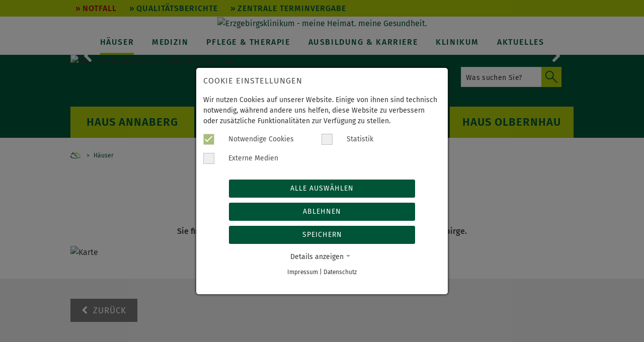

--- FILE ---
content_type: text/html; charset=utf-8
request_url: https://www.erzgebirgsklinikum.de/haeuser/
body_size: 9641
content:
<!DOCTYPE html>
<html dir="ltr" lang="de-DE">
<head>

<meta charset="utf-8">
<!-- 
	This website is powered by TYPO3 - inspiring people to share!
	TYPO3 is a free open source Content Management Framework initially created by Kasper Skaarhoj and licensed under GNU/GPL.
	TYPO3 is copyright 1998-2025 of Kasper Skaarhoj. Extensions are copyright of their respective owners.
	Information and contribution at https://typo3.org/
-->

<base href="https://www.erzgebirgsklinikum.de/">
<link rel="shortcut icon" href="/fileadmin/images/icons/favicon.ico" type="image/vnd.microsoft.icon">
<title>Herzlich Willkommen | Erzgebirgsklinikum</title>
<meta http-equiv="x-ua-compatible" content="IE=edge" />
<meta name="generator" content="TYPO3 CMS" />
<meta name="viewport" content="width=device-width, initial-scale=1" />
<meta name="description" content="Erzgebirgsklinikum" />
<meta property="og:type" content="website" />
<meta name="twitter:card" content="summary" />


<link rel="stylesheet" type="text/css" href="typo3temp/assets/css/02122ee87a.css?1641306538" media="all">
<link rel="stylesheet" type="text/css" href="typo3conf/ext/am_website_template/Resources/Public/Css/font-awesome.min.css?1641300896" media="all">
<link rel="stylesheet" type="text/css" href="typo3conf/ext/am_website_template/Resources/Public/Css/bootstrap.min.css?1641300895" media="all">
<link rel="stylesheet" type="text/css" href="typo3conf/ext/am_website_template/Resources/Public/Css/fonts.css?1641300896" media="all">
<link rel="stylesheet" type="text/css" href="typo3conf/ext/am_website_template/Resources/Public/Css/main.css?1762168706" media="all">
<link rel="stylesheet" type="text/css" href="typo3conf/ext/am_website_template/Resources/Public/Css/fancybox.css?1641300895" media="all">
<link rel="stylesheet" type="text/css" href="typo3conf/ext/am_website_template/Resources/Public/Css/flexslider.css?1641397834" media="all">
<link rel="stylesheet" type="text/css" href="typo3conf/ext/am_website_template/Resources/Public/Css/responsive.css?1721728947" media="all">
<link rel="stylesheet" type="text/css" href="typo3conf/ext/am_website_template/Resources/Public/Css/print.css?1653656351" media="print">
<link rel="stylesheet" type="text/css" href="typo3conf/ext/rx_shariff/Resources/Public/Css/shariff.min.css?1653487675" media="all">
<link rel="stylesheet" type="text/css" href="typo3conf/ext/skvideo/Resources/Public/Css/styles.css?1760350546" media="all">
<link rel="stylesheet" type="text/css" href="/typo3conf/ext/mindshape_cookie_consent/Resources/Public/Stylesheet/cookie_consent.css?1750418031" media="all">




<script src="typo3temp/assets/compressed/merged-4c447e2102b152b16d4b1681bc5e889a-6dca5f8195290d78da7fb723bcc17f65.js?1656923085"></script>



    <link rel="apple-touch-icon" sizes="180x180" href="fileadmin/images/icons/apple-touch-icon.png">
    <link rel="icon" type="image/png" href="fileadmin/images/icons/favicon-32x32.png" sizes="32x32">
    <link rel="icon" type="image/png" href="fileadmin/images/icons/favicon-16x16.png" sizes="16x16">
    <link rel="manifest" href="fileadmin/images/icons/site.webmanifest">
    <link rel="mask-icon" href="fileadmin/images/icons/safari-pinned-tab.svg" color="#005336">
    <meta name="msapplication-TileColor" content="#ffffff">
    <meta name="theme-color" content="#ffffff">
    <meta name="apple-mobile-web-app-title" content="Erzgebirgsklinikum">
    <meta name="application-name" content="Erzgebirgsklinikum">    <!--[if lt IE 9]>
      <script src="https://oss.maxcdn.com/html5shiv/3.7.2/html5shiv.min.js"></script>
      <script src="https://oss.maxcdn.com/respond/1.4.2/respond.min.js"></script>
    <![endif]-->
<link rel="canonical" href="https://www.erzgebirgsklinikum.de/haeuser/"/>


<script data-ignore="1">const cookieConsentConfiguration = JSON.parse('{"cookieName":"cookie_consent","expiryDays":365,"hideOnInit":false,"pushConsentToTagManager":false,"lazyloading":false,"lazyloadingTimeout":120,"containerId":"cookie-consent"}');</script>
</head>
<body>
<img class="page-loading" src="fileadmin/images/loading.png" width="150" height="60" alt="" />

<div id="page" style="opacity:0;">

    <noscript id="noscript">Bitte aktivieren Sie JavaScript zur vollständigen Nutzung der Website.</noscript>

<header>
    <div id="topnav">
        <div class="container-fluid">
            <ul><li><a href="/medizin/zentrale-notaufnahmen/" title="Notfall">Notfall</a></li><li><a href="/klinikum/qualitaet/" title="Qualitätsberichte">Qualitätsberichte</a></li><li><a href="/zentrale-terminvergabe/" title="Zentrale Terminvergabe">Zentrale Terminvergabe</a></li></ul>
        </div>
    </div>
    <a href="/" id="home_link" title="Erzgebirgsklinikum - Startseite"><img class="logo" src="fileadmin/images/logo.png" alt="Erzgebirgsklinikum - meine Heimat. meine Gesundheit." /></a>
    <h1 class="title">Häuser</h1>
    <nav>   
        <a href="/" id="logo3">Home</a>
        <div id="nav_button">MENÜ<span class="btn-toggle"></span></div><ul><a id="logo2" href="/">Home</a><li class="active ifsub"><a href="/haeuser/" title="Häuser">Häuser</a><ul><li class="ifsub"><span class="headerimage hidden" rel="fileadmin/user_upload/demoinhalte/banner/haus_annaberg.jpg"></span><a href="/haus/annaberg/" title="Annaberg">Annaberg</a><ul><li class="ifsub"><a href="/haus/annaberg/patienten-besucher/" title="Patienten &amp; Besucher">Patienten & Besucher</a><ul><li><a href="/haus/annaberg/patienten-besucher/ankunft/" title="Ankunft">Ankunft</a></li><li><a href="/haus/annaberg/patienten-besucher/aufenthalt/" title="Aufenthalt">Aufenthalt</a></li><li><a href="/haus/annaberg/patienten-besucher/entlassung/" title="Entlassung">Entlassung</a></li><li><a href="/haus/annaberg/patienten-besucher/besucher/" title="Besucher">Besucher</a></li><li><a href="/haus/annaberg/patienten-besucher/anfahrt-parken/" title="Anfahrt &amp; Parken">Anfahrt & Parken</a></li><li><a href="/klinikum/qualitaet/lob-kritik/" title="Lob &amp; Kritik">Lob & Kritik</a></li></ul></li><li class="ifsub"><a href="/haus/annaberg/kliniken/" title="Kliniken &amp; Abteilungen">Kliniken & Abteilungen</a><ul><li><a href="/haus/annaberg/kliniken/zentrale-notaufnahme/" title="Zentrale Notaufnahme">Zentrale Notaufnahme</a></li><li><a href="/haus/annaberg/kliniken/klinik-fuer-allgemein-und-viszeralchirurgie/" title="Abt. Allgemein- und Viszeralchirurgie">Klinik für Allgemein- und Viszeralchirurgie</a></li><li><a href="/haus/annaberg/kliniken/klinik-fuer-gefaesschirurgie/" title="Klinik für Gefäßchirurgie">Klinik für Gefäßchirurgie</a></li><li><a href="/haus/annaberg/kliniken/klinik-fuer-orthopaedie-und-unfallchirurgie/" title="Klinik für Orthopädie und Unfallchirurgie">Klinik für Orthopädie und Unfallchirurgie</a></li><li><a href="/haus/annaberg/kliniken/klinik-fuer-innere-medizin-i/" title="Kardiologie / Angiologie / Diabetologie / Internistische Intensivmedizin">Klinik für Innere Medizin I</a></li><li><a href="/haus/annaberg/kliniken/klinik-fuer-innere-medizin-ii/" title="Klinik für Innere Medizin II">Klinik für Innere Medizin II</a></li><li class="ifsub"><a href="/haus/annaberg/kliniken/klinik-fuer-gynaekologie-und-geburtshilfe/" title="Klinik für Gynäkologie und Geburtshilfe">Klinik für Gynäkologie und Geburtshilfe</a><ul><li><a href="/haus/annaberg/kliniken/klinik-fuer-gynaekologie-und-geburtshilfe/kurse-und-veranstaltungen/" title="Kurse und Veranstaltungen">Kurse und Veranstaltungen</a></li></ul></li><li><a href="/haus/annaberg/kliniken/klinik-fuer-kinder-und-jugendmedizin/" title="Klinik für Kinder- und Jugendmedizin">Klinik für Kinder- und Jugendmedizin</a></li><li><a href="/haus/annaberg/kliniken/klinik-fuer-anaesthesie-und-intensivmedizin/" title="Klinik für Anästhesie und Intensivmedizin">Klinik für Anästhesie und Intensivmedizin</a></li><li><a href="/haus/annaberg/kliniken/klinik-fuer-psychiatrie-und-psychotherapie/" title="Klinik für Psychiatrie und Psychotherapie">Klinik für Psychiatrie und Psychotherapie</a></li><li><a href="/haus/annaberg/kliniken/institut-fuer-radiologie/" title="Radiologische Abteilung">Institut für Radiologie</a></li><li><a href="/haus/annaberg/kliniken/physiotherapie/" title="Physiotherapie">Physiotherapie</a></li><li><a href="/haus/annaberg/kliniken/ergotherapie/" title="Ergotherapie">Ergotherapie</a></li><li><a href="/haus/annaberg/kliniken/apotheke/" title="Apotheke">Apotheke</a></li><li><a href="/medizin/krankenhaushygiene/" title="Krankenhaushygiene">Krankenhaushygiene</a></li><li><a href="/medizin/labor/" title="Labor">Labor</a></li></ul></li><li><a href="/haus/annaberg/ambulante-sprechzeiten/" title="Ambulante Sprechzeiten">Ambulante Sprechzeiten</a></li><li><a href="/haus/annaberg/zentrale-terminvergabe/" title="Zentrale Terminvergabe">Zentrale Terminvergabe</a></li></ul></li><li class="ifsub"><span class="headerimage hidden" rel="fileadmin/user_upload/01_haeuser/Erzgebirgsklinikum_Stollberg_slider.jpg"></span><a href="/haus/stollberg/" title="Stollberg">Stollberg</a><ul><li class="ifsub"><a href="/haus/stollberg/patienten-besucher/" title="Patienten &amp; Besucher">Patienten & Besucher</a><ul><li><a href="/haus/stollberg/patienten-besucher/ankunft/" title="Ankunft">Ankunft</a></li><li><a href="/haus/stollberg/patienten-besucher/aufenthalt/" title="Aufenthalt">Aufenthalt</a></li><li><a href="/haus/stollberg/patienten-besucher/entlassung/" title="Entlassung">Entlassung</a></li><li><a href="/haus/stollberg/patienten-besucher/besucher/" title="Besucher">Besucher</a></li><li><a href="/haus/stollberg/patienten-besucher/anfahrt-parken/" title="Anfahrt &amp; Parken">Anfahrt & Parken</a></li><li><a href="/klinikum/qualitaet/lob-kritik/" title="Lob &amp; Kritik">Lob & Kritik</a></li></ul></li><li class="ifsub"><a href="/haus/stollberg/kliniken/" title="Kliniken &amp; Abteilungen">Kliniken & Abteilungen</a><ul><li><a href="/haus/stollberg/kliniken/zentrale-notaufnahme/" title="Zentrale Notaufnahme">Zentrale Notaufnahme</a></li><li><a href="/haus/stollberg/kliniken/klinik-fuer-chirurgie/" title="Klinik für Chirurgie">Klinik für Chirurgie</a></li><li><a href="/haus/stollberg/kliniken/endoprothetikzentrum-stollberg/" title="EndoProthetikZentrum Stollberg">EndoProthetikZentrum Stollberg</a></li><li><a href="/haus/stollberg/kliniken/klinik-fuer-innere-medizin-i/" title="Klinik für Innere Medizin I">Klinik für Innere Medizin I</a></li><li><a href="/haus/stollberg/kliniken/zentrum-fuer-schlafmedizin-und-beatmungstherapie/" title="Zentrum für Schlafmedizin und Beatmungstherapie">Zentrum für Schlafmedizin und Beatmungstherapie</a></li><li><a href="/haus/stollberg/kliniken/klinik-fuer-innere-medizin-ii/" title="Klinik für Innere Medizin II">Klinik für Innere Medizin II</a></li><li><a href="/haus/stollberg/kliniken/klinik-fuer-geriatrie/" title="Klinik für Geriatrie">Klinik für Geriatrie</a></li><li><a href="/haus/stollberg/kliniken/klinik-fuer-hno-kopf-und-halschirurgie/" title="Klinik für Hals-, Nasen- und Ohrenkunde, Kopf- und Halschirurgie">Klinik für HNO-Heilkunde, Kopf- und Halschirurgie</a></li><li><a href="/haus/stollberg/kliniken/klinik-fuer-anaesthesie-und-intensivmedizin/" title="Klinik für Anästhesie und Intensivmedizin">Klinik für Anästhesie und Intensivmedizin</a></li><li><a href="/haus/stollberg/kliniken/physiotherapie/" title="Physiotherapie">Physiotherapie</a></li><li><a href="/medizin/krankenhaushygiene/" title="Krankenhaushygiene">Krankenhaushygiene</a></li><li><a href="/medizin/labor/" title="Labor">Labor</a></li></ul></li><li><a href="/haus/stollberg/ambulante-sprechzeiten/" title="Ambulante Sprechzeiten">Ambulante Sprechzeiten</a></li><li><a href="/haus/stollberg/zentrale-terminvergabe/" title="Zentrale Terminvergabe">Zentrale Terminvergabe</a></li></ul></li><li class="ifsub"><span class="headerimage hidden" rel="fileadmin/user_upload/01_haeuser/Erzgebirgsklinikum_Zschopau_slider.jpg"></span><a href="/haus/zschopau/" title="Zschopau">Zschopau</a><ul><li class="ifsub"><a href="/haus/zschopau/patienten-besucher/" title="Patienten &amp; Besucher">Patienten & Besucher</a><ul><li><a href="/haus/zschopau/patienten-besucher/ankunft/" title="Ankunft">Ankunft</a></li><li><a href="/haus/zschopau/patienten-besucher/aufenthalt/" title="Aufenthalt">Aufenthalt</a></li><li><a href="/haus/zschopau/patienten-besucher/entlassung/" title="Entlassung">Entlassung</a></li><li><a href="/haus/zschopau/patienten-besucher/besucher/" title="Besucher">Besucher</a></li><li><a href="/haus/zschopau/patienten-besucher/anfahrt-parken/" title="Anfahrt &amp; Parken">Anfahrt & Parken</a></li><li><a href="/klinikum/qualitaet/lob-kritik/" title="Lob &amp; Kritik">Lob & Kritik</a></li></ul></li><li class="ifsub"><a href="/haus/zschopau/kliniken/" title="Kliniken &amp; Abteilungen">Kliniken & Abteilungen</a><ul><li><a href="/haus/zschopau/kliniken/zentrale-notaufnahme/" title="Zentrale Notaufnahme">Zentrale Notaufnahme</a></li><li><a href="/haus/zschopau/kliniken/klinik-fuer-anaesthesie-und-intensivmedizin/" title="Klinik für Anästhesie und Intensivmedizin">Klinik für Anästhesie und Intensivmedizin</a></li><li><a href="/haus/zschopau/kliniken/klinik-fuer-allgemein-und-viszeralchirurgie/" title="Klinik für Allgemein- und Viszeralchirurgie">Klinik für Allgemein- und Viszeralchirurgie</a></li><li><a href="/haus/zschopau/kliniken/darmkrebszentrum-zschopau/" title="Darmkrebszentrum Zschopau">Darmkrebszentrum Zschopau</a></li><li><a href="/haus/zschopau/kliniken/klinik-fuer-orthopaedie-und-unfallchirurgie/" title="Klinik für Orthopädie, Unfall- und Wirbelsäulenchirurgie">Klinik für Orthopädie, Unfall- und Wirbelsäulenchirurgie</a></li><li><a href="/haus/zschopau/kliniken/klinik-fuer-innere-medizin/" title="Klinik für Innere Medizin">Klinik für Innere Medizin</a></li><li class="ifsub"><a href="/haus/zschopau/kliniken/klinik-fuer-gynaekologie-und-geburtshilfe/" title="Klinik für Gynäkologie und Geburtshilfe">Klinik für Gynäkologie und Geburtshilfe</a><ul><li><a href="/haus/zschopau/kliniken/klinik-fuer-gynaekologie-und-geburtshilfe/kurse-und-veranstaltungen/" title="Kurse und Veranstaltungen">Kurse und Veranstaltungen</a></li></ul></li><li><a href="/haus/zschopau/kliniken/klinik-fuer-psychiatrie-und-psychotherapie/" title="Klinik für Psychiatrie und Psychotherapie">Klinik für Psychiatrie und Psychotherapie</a></li><li><a href="/haus/zschopau/kliniken/institut-fuer-radiologie/" title="Institut für Radiologie">Institut für Radiologie</a></li><li><a href="/haus/zschopau/kliniken/orthopaedische-belegabteilung/" title="Orthopädische Belegabteilung">Orthopädische Belegabteilung</a></li><li><a href="/haus/zschopau/kliniken/hno-belegabteilung/" title="HNO- Belegabteilung">HNO- Belegabteilung</a></li><li><a href="/haus/zschopau/kliniken/physiotherapie/" title="Physiotherapie">Physiotherapie</a></li><li><a href="/haus/zschopau/ergotherapie/" title="Ergotherapie">Ergotherapie</a></li><li><a href="/medizin/krankenhaushygiene/" title="Krankenhaushygiene">Krankenhaushygiene</a></li><li><a href="/medizin/labor/" title="Labor">Labor</a></li></ul></li><li><a href="/haus/zschopau/ambulante-sprechzeiten/" title="Ambulante Sprechzeiten">Ambulante Sprechzeiten</a></li><li><a href="/haus/zschopau/zentrale-terminvergabe/" title="Zentrale Terminvergabe">Zentrale Terminvergabe</a></li></ul></li><li class="ifsub"><span class="headerimage hidden" rel="fileadmin/user_upload/01_haeuser/Erzgebirgsklinikum_Olbernhau_slider.jpg"></span><a href="/haus/olbernhau/" title="Olbernhau">Olbernhau</a><ul><li class="ifsub"><a href="/haus/olbernhau/patienten-besucher/" title="Patienten &amp; Besucher">Patienten & Besucher</a><ul><li><a href="/haus/olbernhau/patienten-besucher/ankunft/" title="Ankunft">Ankunft</a></li><li><a href="/haus/olbernhau/patienten-besucher/aufenthalt/" title="Aufenthalt">Aufenthalt</a></li><li><a href="/haus/olbernhau/patienten-besucher/entlassung/" title="Entlassung">Entlassung</a></li><li><a href="/haus/olbernhau/patienten-besucher/besucher/" title="Besucher">Besucher</a></li><li><a href="/haus/olbernhau/patienten-besucher/anfahrt-parken/" title="Anfahrt &amp; Parken">Anfahrt & Parken</a></li><li><a href="/klinikum/qualitaet/lob-kritik/" title="Lob &amp; Kritik">Lob & Kritik</a></li></ul></li><li class="ifsub"><a href="/haus/olbernhau/kliniken/" title="Kliniken &amp; Abteilungen">Kliniken & Abteilungen</a><ul><li><a href="/haus/olbernhau/kliniken/zentrale-notaufnahme/" title="Zentrale Notaufnahme">Zentrale Notaufnahme</a></li><li><a href="/haus/olbernhau/kliniken/klinik-fuer-chirurgie/" title="Klinik für Chirurgie">Klinik für Chirurgie</a></li><li><a href="/haus/olbernhau/kliniken/klinik-fuer-innere-medizin/" title="Klinik für Innere Medizin">Klinik für Innere Medizin</a></li><li><a href="/haus/olbernhau/kliniken/klinik-fuer-anaesthesie-und-intensivmedizin/" title="Klinik für Anästhesie und Intensivmedizin">Klinik für Anästhesie und Intensivmedizin</a></li><li><a href="/haus/olbernhau/kliniken/institut-fuer-radiologie/" title="Institut für Radiologie">Institut für Radiologie</a></li><li><a href="/haus/olbernhau/kliniken/physiotherapie/" title="Physiotherapie">Physiotherapie</a></li><li><a href="/medizin/krankenhaushygiene/" title="Krankenhaushygiene">Krankenhaushygiene</a></li><li><a href="/medizin/labor/" title="Labor">Labor</a></li></ul></li><li><a href="/haus/olbernhau/ambulante-sprechzeiten/" title="Ambulante Sprechzeiten">Ambulante Sprechzeiten</a></li><li><a href="/haus/olbernhau/zentrale-terminvergabe/" title="Zentrale Terminvergabe">Zentrale Terminvergabe</a></li></ul></li></ul></li><li class="ifsub"><span class="headerimage hidden" rel="fileadmin/user_upload/01_haeuser/2_haus_stollberg/kliniken_abteilungen/allgemein_und_viszeralchirurgie/STL_CH2_0138.jpg"></span><a href="/medizin/" title="Medizin">Medizin</a><ul><li><a href="/medizin/allgemein-und-viszeralchirurgie/" title="Allgemein- und Viszeralchirurgie">Allgemein- und Viszeralchirurgie</a></li><li><a href="/medizin/allgemeinmedizin/" title="Allgemeinmedizin">Allgemeinmedizin</a></li><li><a href="/medizin/anaesthesie-und-intensivmedizin/" title="Anästhesie und Intensivmedizin">Anästhesie und Intensivmedizin</a></li><li><a href="/medizin/apotheke/" title="Apotheke">Apotheke</a></li><li><a href="/medizin/chirurgie/" title="Chirurgie">Chirurgie</a></li><li><a href="/medizin/endoprothetik/" title="Endoprothetik">Endoprothetik</a></li><li><a href="/medizin/endoskopie/" title="Endoskopie">Endoskopie</a></li><li><a href="/medizin/allgemein-und-viszeralchirurgie-1/" title="Gefäßchirurgie">Gefäßchirurgie</a></li><li><a href="/medizin/geriatrie/" title="Geriatrie">Geriatrie</a></li><li><a href="/medizin/gynaekologie-und-geburtshilfe/" title="Gynäkologie und Geburtshilfe">Gynäkologie und Geburtshilfe</a></li><li><a href="/medizin/hals-nasen-und-ohrenheilkunde/" title="Hals-, Nasen- und Ohrenheilkunde">Hals-, Nasen- und Ohrenheilkunde</a></li><li><a href="/medizin/innere-medizin/" title="Innere Medizin">Innere Medizin</a></li><li><a href="/medizin/kinder-und-jugendmedizin/" title="Kinder- und Jugendmedizin">Kinder- und Jugendmedizin</a></li><li><a href="/medizin/krankenhaushygiene/" title="Institut für Krankenhaushygiene">Institut für Krankenhaushygiene</a></li><li><a href="/medizin/labor/" title="Labor">Labor</a></li><li><a href="/medizin/medizinisches-versorgungszentrum/" title="Medizinisches Versorgungszentrum">Medizinisches Versorgungszentrum</a></li><li><a href="/medizin/neurochirurgie/" title="Neurochirurgie">Neurochirurgie</a></li><li><a href="/medizin/onkologie/" title="Onkologie">Onkologie</a></li><li><a href="/medizin/palliativmedizin/" title="Palliativmedizin">Palliativmedizin</a></li><li><a href="/medizin/psychiatrie-und-psychotherapie/" title="Psychiatrie und Psychotherapie">Psychiatrie und Psychotherapie</a></li><li><a href="/medizin/radiologie/" title="Radiologie">Radiologie</a></li><li><a href="/medizin/schlafmedizin/" title="Schlafmedizin">Schlafmedizin</a></li><li><a href="/medizin/unfallchirurgie-und-orthopaedie/" title="Orthopädie und Unfallchirurgie">Orthopädie und Unfallchirurgie</a></li><li><a href="/medizin/zentrale-notaufnahmen/" title="Zentrale Notaufnahmen">Zentrale Notaufnahmen</a></li></ul></li><li class="ifsub"><span class="headerimage hidden" rel="fileadmin/user_upload/01_haeuser/2_haus_stollberg/kliniken_abteilungen/physiotherapie/STL_Physiotherapie_7297_slider.jpg"></span><a href="/pflege-therapie/" title="Pflege &amp; Therapie">Pflege & Therapie</a><ul><li><a href="/pflege-therapie/pflege-und-funktionsdienst/" title="Pflege- und Funktionsdienst">Pflege- und Funktionsdienst</a></li><li><a href="/pflege-therapie/physiotherapie/" title="Physiotherapie">Physiotherapie</a></li><li><a href="/pflege-therapie/ergotherapie/" title="Ergotherapie">Ergotherapie</a></li><li><a href="/pflege-therapie/sozialdienst/" title="Sozialdienst">Sozialdienst</a></li><li><a href="/pflege-therapie/unterstuetzung-und-seelsorge/" title="Unterstützung und Seelsorge">Unterstützung und Seelsorge</a></li></ul></li><li class="ifsub"><span class="headerimage hidden" rel="fileadmin/user_upload/04_ausbildung_und_karriere/ZP_Ausbildung_5490_slider.jpg"></span><a href="/ausbildung-karriere/wir-als-arbeitgeber/warum-am-erzgebirgsklinikum-arbeiten/" title="Ausbildung &amp; Karriere">Ausbildung & Karriere</a><ul><li class="ifsub"><a href="/ausbildung-karriere/wir-als-arbeitgeber/warum-am-erzgebirgsklinikum-arbeiten/" title="Wir als Arbeitgeber">Wir als Arbeitgeber</a><ul><li><a href="/ausbildung-karriere/wir-als-arbeitgeber/warum-am-erzgebirgsklinikum-arbeiten/" title="Warum am Erzgebirgsklinikum arbeiten?">Warum am Erzgebirgsklinikum arbeiten?</a></li><li><a href="/ausbildung-karriere/wir-als-arbeitgeber/warum-im-erzgebirge-arbeiten/" title="Warum im Erzgebirge arbeiten?">Warum im Erzgebirge arbeiten?</a></li></ul></li><li class="ifsub"><a href="https://erzgebirgsklinikum.career.softgarden.de/" target="_blank" title="Stellenangebote">Stellenangebote</a><ul><li><a href="https://erzgebirgsklinikum.career.softgarden.de/" title="Ärztlicher Dienst">Ärztlicher Dienst</a></li><li><a href="https://erzgebirgsklinikum.career.softgarden.de/" title="Pflegedienst">Pflegedienst</a></li><li><a href="https://erzgebirgsklinikum.career.softgarden.de/" title="Funktions-/Medizinisch-technischer Dienst">Funktions-/Medizinisch-technischer Dienst</a></li><li><a href="https://erzgebirgsklinikum.career.softgarden.de/" title="Verwaltung">Verwaltung</a></li><li><a href="https://erzgebirgsklinikum.career.softgarden.de/" title="Service &amp; Dienstleistungen">Service & Dienstleistungen</a></li><li><a href="https://erzgebirgsklinikum.career.softgarden.de/" title="Sonstiges">Sonstiges</a></li></ul></li><li><a href="/ausbildung-karriere/ausbildungsangebote/" title="Ausbildungsangebote">Ausbildungsangebote</a></li><li><a href="/ausbildung-karriere/facharztausbildung/" title="Facharztausbildung">Facharztausbildung</a></li><li><a href="/ausbildung-karriere/angebote-fuer-studenten/" title="Angebote für Studenten">Angebote für Studenten</a></li><li><a href="/ausbildung-karriere/schueler-und-freiwillige/" title="Schüler und Freiwillige">Schüler und Freiwillige</a></li><li><a href="/ausbildung-karriere/auslaendische-bewerber/" title="Ausländische Bewerber">Ausländische Bewerber</a></li><li><a href="/ausbildung-karriere/fortbildungsprogramm/" title="Fortbildungsprogramm">Fortbildungsprogramm</a></li></ul></li><li class="ifsub"><span class="headerimage hidden" rel="fileadmin/user_upload/01_haeuser/Vier_Haeuser_2024_slider.jpg"></span><a href="/klinikum/ueber-uns/" title="Klinikum">Klinikum</a><ul><li><a href="/klinikum/ueber-uns/" title="Über uns">Über uns</a></li><li><a href="/klinikum/klinikleitung/" title="Klinikleitung">Klinikleitung</a></li><li><a href="/klinikum/ansprechpartner/" title="Ansprechpartner">Ansprechpartner</a></li><li><a href="/klinikum/qualitaet/" title="Qualität">Qualität</a></li><li><a href="/klinikum/tochtergesellschaften/" title="Tochtergesellschaften">Tochtergesellschaften</a></li><li><a href="/klinikum/lieferanten/" title="Lieferanten">Lieferanten</a></li><li><a href="/klinikum/krankenhauszukunftsgesetz/" title="Krankenhauszukunftsgesetz">Krankenhauszukunftsgesetz</a></li><li><a href="/klinikum/tochtergesellschaften-1/" title="Verein">Verein</a></li></ul></li><li class="ifsub"><span class="headerimage hidden" rel="fileadmin/user_upload/06_aktuelles/STL_IMG_2131_Aktuelles_slider.JPG"></span><a href="/aktuelles/" title="Aktuelles">Aktuelles</a><ul><li><a href="/aktuelles/" title="Meldungen">Meldungen</a></li><li><a href="/veranstaltungen/" title="Veranstaltungen">Veranstaltungen</a></li><li><a href="/aktuell/medienkontakt/" title="Medienkontakt">Medienkontakt</a></li></ul></li></ul>
    </nav>
    <div class="headerholder"></div>    
</header>

    

    <div id="buehne">
      <div class="container-fluid">
        <section id="sec289" class="flexslider trigger_on">
  <ul class="slides">
  
    
      <li>
        
            <img alt="Die vier Standorte des Erzgebirgsklinikums" src="fileadmin/_processed_/f/b/csm_Vier_Haeuser_2024_slider_809c7f02a2.jpg" width="1000" height="400" />
                        
          
      </li>
    
      <li>
        
            <img alt="Haus Annaberg" src="fileadmin/_processed_/0/8/csm_EGK_Annaberg_slider_beef19e339.jpg" width="1000" height="400" />
                        
          
      </li>
    
      <li>
        
            <img alt="Haus Stollberg" src="fileadmin/_processed_/1/1/csm_Erzgebirgsklinikum_Stollberg_slider_7cf09282bd.jpg" width="1000" height="400" />
                        
          
      </li>
    
      <li>
        
            <img alt="Haus Zschopau" src="fileadmin/_processed_/7/d/csm_Erzgebirgsklinikum_Zschopau_slider_02215dcbdc.jpg" width="1000" height="400" />
                        
          
      </li>
    
      <li>
        
            <img alt="Haus Olbernhau" src="fileadmin/_processed_/6/b/csm_Erzgebirgsklinikum_Olbernhau_slider_11bfac30a8.jpg" width="1000" height="400" />
                        
          
      </li>
    
  
  </ul>
</section>


        <div id="search">

          <div class="tx-indexedsearch-searchbox">
            <form method="post" id="tx_indexedsearch2" action="/suche/?tx_indexedsearch_pi2%5Baction%5D=search&amp;tx_indexedsearch_pi2%5Bcontroller%5D=Search&amp;cHash=8c593d8134ad28ad3dba0d6ef361b794">              
              <input type="hidden" name="tx_indexedsearch_pi2[__referrer][@extension]" value="IndexedSearch">
              <input type="hidden" name="tx_indexedsearch_pi2[__referrer][@controller]" value="Search">
              <input type="hidden" name="tx_indexedsearch_pi2[__referrer][@action]" value="form">
              <input type="hidden" name="tx_indexedsearch_pi2[__referrer][arguments]" value="YTowOnt9b635485f41c007e3ddd3f52365aa0f9fced0cebe">
              <input type="hidden" name="tx_indexedsearch_pi2[__referrer][@request]" value="{&quot;@extension&quot;:&quot;IndexedSearch&quot;,&quot;@controller&quot;:&quot;Search&quot;,&quot;@action&quot;:&quot;form&quot;}80040ddf6c36af0c2e051440b7172a6f04972374">
              <input type="hidden" name="tx_indexedsearch_pi2[__trustedProperties]" value="{&quot;search&quot;:{&quot;_sections&quot;:1,&quot;_freeIndexUid&quot;:1,&quot;pointer&quot;:1,&quot;ext&quot;:1,&quot;searchType&quot;:1,&quot;defaultOperand&quot;:1,&quot;mediaType&quot;:1,&quot;sortOrder&quot;:1,&quot;group&quot;:1,&quot;languageUid&quot;:1,&quot;desc&quot;:1,&quot;numberOfResults&quot;:1,&quot;extendedSearch&quot;:1,&quot;sword&quot;:1,&quot;submitButton&quot;:1}}aa7ce850fb7daac3e15954d0fbba352f1177e57f">
              <input type="hidden" name="tx_indexedsearch_pi2[search][_sections]" value="0">
              <input id="tx_indexedsearch_freeIndexUid" type="hidden" name="tx_indexedsearch_pi2[search][_freeIndexUid]" value="_">
              <input id="tx_indexedsearch_pointer2" type="hidden" name="tx_indexedsearch_pi2[search][pointer]" value="0">
              <input type="hidden" name="tx_indexedsearch_pi2[search][ext]" value="">
              <input type="hidden" name="tx_indexedsearch_pi2[search][searchType]" value="1">
              <input type="hidden" name="tx_indexedsearch_pi2[search][defaultOperand]" value="0">
              <input type="hidden" name="tx_indexedsearch_pi2[search][mediaType]" value="-1">
              <input type="hidden" name="tx_indexedsearch_pi2[search][sortOrder]" value="rank_flag">
              <input type="hidden" name="tx_indexedsearch_pi2[search][group]" value="">
              <input type="hidden" name="tx_indexedsearch_pi2[search][languageUid]" value="0">
              <input type="hidden" name="tx_indexedsearch_pi2[search][desc]" value="">
              <input type="hidden" name="tx_indexedsearch_pi2[search][numberOfResults]" value="10">
              <input type="hidden" name="tx_indexedsearch_pi2[search][extendedSearch]" value="">
              <fieldset>
                <div class="tx-indexedsearch-form">
                  <label for="tx-indexedsearch-searchbox-sword">Suchen nach:</label>
                  <input class="tx-indexedsearch-searchbox-sword" id="tx-indexedsearch-searchbox-sword" type="text" name="tx_indexedsearch_pi2[search][sword]" value="" placeholder="Was suchen Sie?">
                </div>                
                <div class="tx-indexedsearch-search-submit">
                  <input class="tx-indexedsearch-searchbox-button" id="tx-indexedsearch-searchbox-button-submit" type="submit" value="Suchen" name="tx_indexedsearch_pi2[search][submitButton]">
                </div>
              </fieldset>              
            </form>
          </div>
          
        </div>
        <ul id="haeusernav"><li class="ifsub"><a href="/haus/annaberg/" title="Annaberg">Annaberg</a><ul><li class="ifsub"><a href="/haus/annaberg/patienten-besucher/" title="Patienten &amp; Besucher">Patienten & Besucher</a><ul><li><a href="/haus/annaberg/patienten-besucher/ankunft/" title="Ankunft">Ankunft</a></li><li><a href="/haus/annaberg/patienten-besucher/aufenthalt/" title="Aufenthalt">Aufenthalt</a></li><li><a href="/haus/annaberg/patienten-besucher/entlassung/" title="Entlassung">Entlassung</a></li><li><a href="/haus/annaberg/patienten-besucher/besucher/" title="Besucher">Besucher</a></li><li><a href="/haus/annaberg/patienten-besucher/anfahrt-parken/" title="Anfahrt &amp; Parken">Anfahrt & Parken</a></li><li><a href="/klinikum/qualitaet/lob-kritik/" title="Lob &amp; Kritik">Lob & Kritik</a></li></ul></li><li class="ifsub"><a href="/haus/annaberg/kliniken/" title="Kliniken &amp; Abteilungen">Kliniken & Abteilungen</a><ul><li><a href="/haus/annaberg/kliniken/zentrale-notaufnahme/" title="Zentrale Notaufnahme">Zentrale Notaufnahme</a></li><li><a href="/haus/annaberg/kliniken/klinik-fuer-allgemein-und-viszeralchirurgie/" title="Abt. Allgemein- und Viszeralchirurgie">Klinik für Allgemein- und Viszeralchirurgie</a></li><li><a href="/haus/annaberg/kliniken/klinik-fuer-gefaesschirurgie/" title="Klinik für Gefäßchirurgie">Klinik für Gefäßchirurgie</a></li><li><a href="/haus/annaberg/kliniken/klinik-fuer-orthopaedie-und-unfallchirurgie/" title="Klinik für Orthopädie und Unfallchirurgie">Klinik für Orthopädie und Unfallchirurgie</a></li><li><a href="/haus/annaberg/kliniken/klinik-fuer-innere-medizin-i/" title="Kardiologie / Angiologie / Diabetologie / Internistische Intensivmedizin">Klinik für Innere Medizin I</a></li><li><a href="/haus/annaberg/kliniken/klinik-fuer-innere-medizin-ii/" title="Klinik für Innere Medizin II">Klinik für Innere Medizin II</a></li><li class="ifsub"><a href="/haus/annaberg/kliniken/klinik-fuer-gynaekologie-und-geburtshilfe/" title="Klinik für Gynäkologie und Geburtshilfe">Klinik für Gynäkologie und Geburtshilfe</a><ul><li><a href="/haus/annaberg/kliniken/klinik-fuer-gynaekologie-und-geburtshilfe/kurse-und-veranstaltungen/" title="Kurse und Veranstaltungen">Kurse und Veranstaltungen</a></li></ul></li><li><a href="/haus/annaberg/kliniken/klinik-fuer-kinder-und-jugendmedizin/" title="Klinik für Kinder- und Jugendmedizin">Klinik für Kinder- und Jugendmedizin</a></li><li><a href="/haus/annaberg/kliniken/klinik-fuer-anaesthesie-und-intensivmedizin/" title="Klinik für Anästhesie und Intensivmedizin">Klinik für Anästhesie und Intensivmedizin</a></li><li><a href="/haus/annaberg/kliniken/klinik-fuer-psychiatrie-und-psychotherapie/" title="Klinik für Psychiatrie und Psychotherapie">Klinik für Psychiatrie und Psychotherapie</a></li><li><a href="/haus/annaberg/kliniken/institut-fuer-radiologie/" title="Radiologische Abteilung">Institut für Radiologie</a></li><li><a href="/haus/annaberg/kliniken/physiotherapie/" title="Physiotherapie">Physiotherapie</a></li><li><a href="/haus/annaberg/kliniken/ergotherapie/" title="Ergotherapie">Ergotherapie</a></li><li><a href="/haus/annaberg/kliniken/apotheke/" title="Apotheke">Apotheke</a></li><li><a href="/medizin/krankenhaushygiene/" title="Krankenhaushygiene">Krankenhaushygiene</a></li><li><a href="/medizin/labor/" title="Labor">Labor</a></li></ul></li><li><a href="/haus/annaberg/ambulante-sprechzeiten/" title="Ambulante Sprechzeiten">Ambulante Sprechzeiten</a></li><li><a href="/haus/annaberg/zentrale-terminvergabe/" title="Zentrale Terminvergabe">Zentrale Terminvergabe</a></li></ul></li><li class="ifsub"><a href="/haus/stollberg/" title="Stollberg">Stollberg</a><ul><li class="ifsub"><a href="/haus/stollberg/patienten-besucher/" title="Patienten &amp; Besucher">Patienten & Besucher</a><ul><li><a href="/haus/stollberg/patienten-besucher/ankunft/" title="Ankunft">Ankunft</a></li><li><a href="/haus/stollberg/patienten-besucher/aufenthalt/" title="Aufenthalt">Aufenthalt</a></li><li><a href="/haus/stollberg/patienten-besucher/entlassung/" title="Entlassung">Entlassung</a></li><li><a href="/haus/stollberg/patienten-besucher/besucher/" title="Besucher">Besucher</a></li><li><a href="/haus/stollberg/patienten-besucher/anfahrt-parken/" title="Anfahrt &amp; Parken">Anfahrt & Parken</a></li><li><a href="/klinikum/qualitaet/lob-kritik/" title="Lob &amp; Kritik">Lob & Kritik</a></li></ul></li><li class="ifsub"><a href="/haus/stollberg/kliniken/" title="Kliniken &amp; Abteilungen">Kliniken & Abteilungen</a><ul><li><a href="/haus/stollberg/kliniken/zentrale-notaufnahme/" title="Zentrale Notaufnahme">Zentrale Notaufnahme</a></li><li><a href="/haus/stollberg/kliniken/klinik-fuer-chirurgie/" title="Klinik für Chirurgie">Klinik für Chirurgie</a></li><li><a href="/haus/stollberg/kliniken/endoprothetikzentrum-stollberg/" title="EndoProthetikZentrum Stollberg">EndoProthetikZentrum Stollberg</a></li><li><a href="/haus/stollberg/kliniken/klinik-fuer-innere-medizin-i/" title="Klinik für Innere Medizin I">Klinik für Innere Medizin I</a></li><li><a href="/haus/stollberg/kliniken/zentrum-fuer-schlafmedizin-und-beatmungstherapie/" title="Zentrum für Schlafmedizin und Beatmungstherapie">Zentrum für Schlafmedizin und Beatmungstherapie</a></li><li><a href="/haus/stollberg/kliniken/klinik-fuer-innere-medizin-ii/" title="Klinik für Innere Medizin II">Klinik für Innere Medizin II</a></li><li><a href="/haus/stollberg/kliniken/klinik-fuer-geriatrie/" title="Klinik für Geriatrie">Klinik für Geriatrie</a></li><li><a href="/haus/stollberg/kliniken/klinik-fuer-hno-kopf-und-halschirurgie/" title="Klinik für Hals-, Nasen- und Ohrenkunde, Kopf- und Halschirurgie">Klinik für HNO-Heilkunde, Kopf- und Halschirurgie</a></li><li><a href="/haus/stollberg/kliniken/klinik-fuer-anaesthesie-und-intensivmedizin/" title="Klinik für Anästhesie und Intensivmedizin">Klinik für Anästhesie und Intensivmedizin</a></li><li><a href="/haus/stollberg/kliniken/physiotherapie/" title="Physiotherapie">Physiotherapie</a></li><li><a href="/medizin/krankenhaushygiene/" title="Krankenhaushygiene">Krankenhaushygiene</a></li><li><a href="/medizin/labor/" title="Labor">Labor</a></li></ul></li><li><a href="/haus/stollberg/ambulante-sprechzeiten/" title="Ambulante Sprechzeiten">Ambulante Sprechzeiten</a></li><li><a href="/haus/stollberg/zentrale-terminvergabe/" title="Zentrale Terminvergabe">Zentrale Terminvergabe</a></li></ul></li><li class="ifsub"><a href="/haus/zschopau/" title="Zschopau">Zschopau</a><ul><li class="ifsub"><a href="/haus/zschopau/patienten-besucher/" title="Patienten &amp; Besucher">Patienten & Besucher</a><ul><li><a href="/haus/zschopau/patienten-besucher/ankunft/" title="Ankunft">Ankunft</a></li><li><a href="/haus/zschopau/patienten-besucher/aufenthalt/" title="Aufenthalt">Aufenthalt</a></li><li><a href="/haus/zschopau/patienten-besucher/entlassung/" title="Entlassung">Entlassung</a></li><li><a href="/haus/zschopau/patienten-besucher/besucher/" title="Besucher">Besucher</a></li><li><a href="/haus/zschopau/patienten-besucher/anfahrt-parken/" title="Anfahrt &amp; Parken">Anfahrt & Parken</a></li><li><a href="/klinikum/qualitaet/lob-kritik/" title="Lob &amp; Kritik">Lob & Kritik</a></li></ul></li><li class="ifsub"><a href="/haus/zschopau/kliniken/" title="Kliniken &amp; Abteilungen">Kliniken & Abteilungen</a><ul><li><a href="/haus/zschopau/kliniken/zentrale-notaufnahme/" title="Zentrale Notaufnahme">Zentrale Notaufnahme</a></li><li><a href="/haus/zschopau/kliniken/klinik-fuer-anaesthesie-und-intensivmedizin/" title="Klinik für Anästhesie und Intensivmedizin">Klinik für Anästhesie und Intensivmedizin</a></li><li><a href="/haus/zschopau/kliniken/klinik-fuer-allgemein-und-viszeralchirurgie/" title="Klinik für Allgemein- und Viszeralchirurgie">Klinik für Allgemein- und Viszeralchirurgie</a></li><li><a href="/haus/zschopau/kliniken/darmkrebszentrum-zschopau/" title="Darmkrebszentrum Zschopau">Darmkrebszentrum Zschopau</a></li><li><a href="/haus/zschopau/kliniken/klinik-fuer-orthopaedie-und-unfallchirurgie/" title="Klinik für Orthopädie, Unfall- und Wirbelsäulenchirurgie">Klinik für Orthopädie, Unfall- und Wirbelsäulenchirurgie</a></li><li><a href="/haus/zschopau/kliniken/klinik-fuer-innere-medizin/" title="Klinik für Innere Medizin">Klinik für Innere Medizin</a></li><li class="ifsub"><a href="/haus/zschopau/kliniken/klinik-fuer-gynaekologie-und-geburtshilfe/" title="Klinik für Gynäkologie und Geburtshilfe">Klinik für Gynäkologie und Geburtshilfe</a><ul><li><a href="/haus/zschopau/kliniken/klinik-fuer-gynaekologie-und-geburtshilfe/kurse-und-veranstaltungen/" title="Kurse und Veranstaltungen">Kurse und Veranstaltungen</a></li></ul></li><li><a href="/haus/zschopau/kliniken/klinik-fuer-psychiatrie-und-psychotherapie/" title="Klinik für Psychiatrie und Psychotherapie">Klinik für Psychiatrie und Psychotherapie</a></li><li><a href="/haus/zschopau/kliniken/institut-fuer-radiologie/" title="Institut für Radiologie">Institut für Radiologie</a></li><li><a href="/haus/zschopau/kliniken/orthopaedische-belegabteilung/" title="Orthopädische Belegabteilung">Orthopädische Belegabteilung</a></li><li><a href="/haus/zschopau/kliniken/hno-belegabteilung/" title="HNO- Belegabteilung">HNO- Belegabteilung</a></li><li><a href="/haus/zschopau/kliniken/physiotherapie/" title="Physiotherapie">Physiotherapie</a></li><li><a href="/haus/zschopau/ergotherapie/" title="Ergotherapie">Ergotherapie</a></li><li><a href="/medizin/krankenhaushygiene/" title="Krankenhaushygiene">Krankenhaushygiene</a></li><li><a href="/medizin/labor/" title="Labor">Labor</a></li></ul></li><li><a href="/haus/zschopau/ambulante-sprechzeiten/" title="Ambulante Sprechzeiten">Ambulante Sprechzeiten</a></li><li><a href="/haus/zschopau/zentrale-terminvergabe/" title="Zentrale Terminvergabe">Zentrale Terminvergabe</a></li></ul></li><li class="ifsub"><a href="/haus/olbernhau/" title="Olbernhau">Olbernhau</a><ul><li class="ifsub"><a href="/haus/olbernhau/patienten-besucher/" title="Patienten &amp; Besucher">Patienten & Besucher</a><ul><li><a href="/haus/olbernhau/patienten-besucher/ankunft/" title="Ankunft">Ankunft</a></li><li><a href="/haus/olbernhau/patienten-besucher/aufenthalt/" title="Aufenthalt">Aufenthalt</a></li><li><a href="/haus/olbernhau/patienten-besucher/entlassung/" title="Entlassung">Entlassung</a></li><li><a href="/haus/olbernhau/patienten-besucher/besucher/" title="Besucher">Besucher</a></li><li><a href="/haus/olbernhau/patienten-besucher/anfahrt-parken/" title="Anfahrt &amp; Parken">Anfahrt & Parken</a></li><li><a href="/klinikum/qualitaet/lob-kritik/" title="Lob &amp; Kritik">Lob & Kritik</a></li></ul></li><li class="ifsub"><a href="/haus/olbernhau/kliniken/" title="Kliniken &amp; Abteilungen">Kliniken & Abteilungen</a><ul><li><a href="/haus/olbernhau/kliniken/zentrale-notaufnahme/" title="Zentrale Notaufnahme">Zentrale Notaufnahme</a></li><li><a href="/haus/olbernhau/kliniken/klinik-fuer-chirurgie/" title="Klinik für Chirurgie">Klinik für Chirurgie</a></li><li><a href="/haus/olbernhau/kliniken/klinik-fuer-innere-medizin/" title="Klinik für Innere Medizin">Klinik für Innere Medizin</a></li><li><a href="/haus/olbernhau/kliniken/klinik-fuer-anaesthesie-und-intensivmedizin/" title="Klinik für Anästhesie und Intensivmedizin">Klinik für Anästhesie und Intensivmedizin</a></li><li><a href="/haus/olbernhau/kliniken/institut-fuer-radiologie/" title="Institut für Radiologie">Institut für Radiologie</a></li><li><a href="/haus/olbernhau/kliniken/physiotherapie/" title="Physiotherapie">Physiotherapie</a></li><li><a href="/medizin/krankenhaushygiene/" title="Krankenhaushygiene">Krankenhaushygiene</a></li><li><a href="/medizin/labor/" title="Labor">Labor</a></li></ul></li><li><a href="/haus/olbernhau/ambulante-sprechzeiten/" title="Ambulante Sprechzeiten">Ambulante Sprechzeiten</a></li><li><a href="/haus/olbernhau/zentrale-terminvergabe/" title="Zentrale Terminvergabe">Zentrale Terminvergabe</a></li></ul></li></ul>
      </div>
    </div>  

    <main id="content">
      <div id="breadcrumb" class="container-fluid">
         <span><a class="home" href="/">Home</a></span><span class="arrow"><a href="/haeuser/">Häuser</a></span>
      </div>
      
      <div id="main">

        <!--TYPO3SEARCH_begin-->
        <section id="c290" class="layout_0"><div class="container-fluid col1 frame-layout-0"><div class="text-"><h2 class="h0"></h2><h3></h3></div><div class="row ">
    

            <div id="c292" class="frame frame-default frame-type-text frame-layout-0">
                
                    



                
                
                    

	
			

    
            
                

    
            <h2 class="ce-headline-center">
                Unsere Häuser
            </h2>
        



            
        



			



			



	



                
                

    <p class="text-center"><strong>Sie finden das Erzgebirgsklinikum an vier Standorten im gesamten Erzgebirge.</strong></p>


                
                    



                
                
                    



                
            </div>

        


    

            <div id="c293" class="frame frame-default frame-type-html frame-layout-0">
                
                    



                
                
                

    <div class="karte_wrapper">
  <img class="map" id="karte" src="fileadmin/user_upload/01_haeuser/0_karte/karte.png" data-src-large="fileadmin/user_upload/01_haeuser/0_karte/karte.png" alt="Karte" height="640" width="1000" usemap="#karte" >
  <map name="karte">
    <area tabindex="11" shape="poly" title="Haus Annaberg-Buchholz" coords="281,456,370,375,550,374,550,404,493,456,494,586,281,589" href="/haus/annaberg">
    <area tabindex="12" shape="poly" title="Haus Stollberg" coords="127,226,224,145,376,145,376,179,344,229,345,364,126,361" href="/haus/stollberg">
    <area tabindex="13" shape="poly" title="Haus Zschopau"  coords="403,165,497,90,642,89,642,119,617,160,618,304,400,304" href="/haus/zschopau">
    <area tabindex="14" shape="poly" title="Haus Olbernhau" coords="673,230,841,232,903,310,902,449,687,453,686,310,672,269" href="/haus/olbernhau">
  </map>
  <a href="/haus/annaberg"  class="trans" id="hana" title="Haus Annaberg-Buchholz"></a>
  <a href="/haus/stollberg" class="trans" id="hstl" title="Haus Stollberg" ></a>
  <a href="/haus/zschopau"  class="trans" id="hzsp" title="Haus Zschopau"></a>
  <a href="/haus/olbernhau" class="trans" id="holb" title="Haus Olbernhau"></a>
</div>   


                
                    



                
                
                    



                
            </div>

        

</div></div></section>
        <!--TYPO3SEARCH_end-->
        
        <section id="backlink" class="layout_12">
          <div class="container-fluid">
            <a class="button" href="javascript:history.back();">
              <i class="fa fa-chevron-left"></i>
              Zurück
            </a>
          </div>
        </section>   

      </div>

      <div class="clear"></div>
    </main>




    <footer>
     <section id="c294" class="layout_0"><div class="container-fluid col4 frame-layout-0"><div class="text-"><h2 class="h0"></h2><h3></h3></div><div class="row "><div class="col-sm-6 col-md-4   ">
    

            <div id="c295" class="frame frame-default frame-type-image frame-layout-0">
                
                    



                
                
                    

	



                
                

    <div class="ce-image ce-center ce-above">
        

    <div class="ce-gallery" data-ce-columns="1" data-ce-images="1">
        
            <div class="ce-outer">
                <div class="ce-inner">
        
        
            <div class="ce-row">
                
                    
                        <div class="ce-column">
                            

        
<figure class="image">
    
            
                    <a href="fileadmin/images/logo_white.png" class="fancybox" rel="lightbox[295]">
                        
<img class="image-embed-item" alt="Logo Erzgebirgsklinikum – meine Heimat. meine Gesundheit." src="fileadmin/images/logo_white.png" width="490" height="100" loading="lazy" />


                    </a>
                
        
    
</figure>


    


                        </div>
                    
                
            </div>
        
        
                </div>
            </div>
        
    </div>



    </div>


                
                    



                
                
                    



                
            </div>

        


    

            <div id="c4827" class="frame frame-default frame-type-image frame-layout-0">
                
                    



                
                
                    

	



                
                

    <div class="ce-image ce-center ce-above">
        

    <div class="ce-gallery" data-ce-columns="2" data-ce-images="2">
        
            <div class="ce-outer">
                <div class="ce-inner">
        
        
            <div class="ce-row">
                
                    
                        <div class="ce-column">
                            

        
<figure class="image">
    
            <a href="https://www.erzgebirgsklinikum.de/klinikum/krankenhauszukunftsgesetz/">
                
<img class="image-embed-item" src="fileadmin/_processed_/c/c/csm_DE_Funded_by_NextGenEU_vert_RGB_POS_6765c25acd.png" width="93" height="100" loading="lazy" alt="" />


            </a>
        
    
</figure>


    


                        </div>
                    
                
                    
                        <div class="ce-column">
                            

        
<figure class="image">
    
            <a href="https://www.dhsn.de/">
                
<img class="image-embed-item" src="fileadmin/user_upload/DHSN.png" width="110" height="100" loading="lazy" alt="" />


            </a>
        
    
</figure>


    


                        </div>
                    
                
            </div>
        
        
                </div>
            </div>
        
    </div>



    </div>


                
                    



                
                
                    



                
            </div>

        

</div><div class="col-sm-6 col-md-3   ">
    

            <div id="c3" class="frame frame-default frame-type-text frame-layout-0">
                
                    



                
                
                    

	



                
                

    <p>Erzgebirgsklinikum gGmbH<br> Chemnitzer Straße 15<br> 09456 Annaberg-Buchholz<br> Telefon <a href="tel:+493733800">03733 80-0</a><br> Fax 03733 80-4008<br> E-Mail <a href="javascript:linkTo_UnCryptMailto(%27nbjmup%2BjogpAfsahfcjshtlmjojlvn%5C%2Fef%27);">info<span>@</span>erzgebirgsklinikum.de</a><br> Internet <a href="https://www.erzgebirgsklinikum.de/" target="_blank" rel="noreferrer">www.erzgebirgsklinikum.de</a><br> &nbsp;</p>


                
                    



                
                
                    



                
            </div>

        


    

            <div id="c4724" class="frame frame-default frame-type-list frame-layout-0">
                
                    



                
                
                    

	



                
                

    
        

  <div class="container">
    <div class="row">
      <div class="col-12">
        <div class="cookie-consent-settings">
          <button class="cookie-consent-open btn btn--primary btn-primary">
            Cookie-Einstellungen
          </button>
        </div>
      </div>
    </div>
  </div>



    


                
                    



                
                
                    



                
            </div>

        

</div><div class="col-sm-7 col-md-3   ">
    

            <div id="c296" class="frame frame-default frame-type-textpic frame-layout-0">
                
                    



                
                

    
        

	



    


                

    <div class="ce-textpic ce-left ce-below">
        

        
                <div class="ce-bodytext">
                    
                    <p><a href="/impressum/">Impressum</a><br> <a href="/datenschutz/">Datenschutz</a><br> <a href="/sitemap/">Sitemap</a></p>
                </div>
            

        
            

    <div class="ce-gallery" data-ce-columns="1" data-ce-images="1">
        
        
            <div class="ce-row">
                
                    
                        <div class="ce-column">
                            

        
<figure class="image">
    
            
                    <a href="fileadmin/user_upload/9001_ger_tc_p_freigstellt.png" class="fancybox" rel="lightbox[296]">
                        
<img class="image-embed-item" src="fileadmin/user_upload/9001_ger_tc_p_freigstellt.png" width="300" height="418" loading="lazy" alt="" />


                    </a>
                
        
    
        <figcaption class="image-caption">
            (ausgenommen Tochtergesellschaften)
        </figcaption>
    
</figure>


    


                        </div>
                    
                
            </div>
        
        
    </div>



        
    </div>


                
                    



                
                
                    



                
            </div>

        

</div><div class="col-sm-5 col-md-2   ">
    

            <div id="c297" class="frame frame-default frame-type-image frame-layout-0">
                
                    



                
                
                    

	



                
                

    <div class="ce-image ce-right ce-above">
        

    <div class="ce-gallery" data-ce-columns="4" data-ce-images="4">
        
        
            <div class="ce-row">
                
                    
                        <div class="ce-column">
                            

        
<figure class="image">
    
            <a href="https://www.instagram.com/erzgebirgsklinikum/" target="_blank" rel="noreferrer">
                
<img class="image-embed-item" alt="Das Erzgebirgsklinikum bei Instagram" src="fileadmin/images/icon_instagram.png" width="114" height="114" loading="lazy" />


            </a>
        
    
</figure>


    


                        </div>
                    
                
                    
                        <div class="ce-column">
                            

        
<figure class="image">
    
            <a href="https://www.facebook.com/Erzgebirgsklinikum/" target="_blank" rel="noreferrer">
                
<img class="image-embed-item" alt="Das Erzgebirgsklinikum bei Facebook" src="fileadmin/images/icon_facebook.png" width="114" height="114" loading="lazy" />


            </a>
        
    
</figure>


    


                        </div>
                    
                
                    
                        <div class="ce-column">
                            

        
<figure class="image">
    
            <a href="https://www.youtube.com/channel/UCp1QL-PSc8qEr2RJVMzQYuw" target="_blank" rel="noreferrer">
                
<img class="image-embed-item" alt="Das Erzgebirgsklinikum bei Youtube" src="fileadmin/images/icon_youtube.png" width="114" height="114" loading="lazy" />


            </a>
        
    
</figure>


    


                        </div>
                    
                
                    
                        <div class="ce-column">
                            

        
<figure class="image">
    
            <a href="https://www.linkedin.com/company/erzgebirgsklinikum" target="_blank" rel="noreferrer">
                
<img class="image-embed-item" alt="Das Erzgebirgsklinikum bei LinkedIn" src="fileadmin/images/In-White-115px-R.png" width="115" height="115" loading="lazy" />


            </a>
        
    
</figure>


    


                        </div>
                    
                
            </div>
        
        
    </div>



    </div>


                
                    



                
                
                    



                
            </div>

        

</div></div></div></section>
</footer>


</div>
<script src="typo3temp/assets/compressed/merged-f3e084334cd1b077c616bf353dae6e02-c67807a39eb13d3b34dfa034c3f9ae54.js?1750418060"></script>

<script src="typo3temp/assets/compressed/merged-5c16411f5796034f4866111b15abc43e-ffaf788938497ff03537c17ca646bdb7.js?1760350677"></script>






  <div id="cookie-consent" class="cookie-consent-container" style="display: none;">
    <div class="consent-modal">
    
      <strong class="cookie-headline">Cookie Einstellungen</strong>
    
    <div class="hint"><p>Wir nutzen Cookies auf unserer Website. Einige von ihnen sind technisch notwendig, während andere uns helfen, diese Website zu verbessern oder zusätzliche Funktionalitäten zur Verfügung zu stellen.</p></div>

    

  <form autocomplete="off" action="/?tx_mindshapecookieconsent_consent%5Baction%5D=consent&amp;tx_mindshapecookieconsent_consent%5Bcontroller%5D=Consent&amp;type=8641&amp;cHash=ed5c28ab73bfa57e44b779a0c45abe1b" method="post">
<div>
<input type="hidden" name="tx_mindshapecookieconsent_consent[__referrer][@extension]" value="" />
<input type="hidden" name="tx_mindshapecookieconsent_consent[__referrer][@controller]" value="Standard" />
<input type="hidden" name="tx_mindshapecookieconsent_consent[__referrer][@action]" value="consent/Modal" />
<input type="hidden" name="tx_mindshapecookieconsent_consent[__referrer][arguments]" value="YTowOnt9b635485f41c007e3ddd3f52365aa0f9fced0cebe" />
<input type="hidden" name="tx_mindshapecookieconsent_consent[__referrer][@request]" value="{&quot;@extension&quot;:null,&quot;@controller&quot;:&quot;Standard&quot;,&quot;@action&quot;:&quot;consent\/Modal&quot;}8874031d71eca31da791d6eae8c54475c6d036c8" />
<input type="hidden" name="tx_mindshapecookieconsent_consent[__trustedProperties]" value="{&quot;consent&quot;:{&quot;isAjaxRequest&quot;:1,&quot;currentUrl&quot;:1,&quot;selectAll&quot;:1,&quot;deny&quot;:1,&quot;cookieOptions&quot;:[1,1,1]}}6fe58d18ea01b64c38e4d3c22c49fa46f1c8d58f" />
</div>


    <input class="is-ajax" type="hidden" name="tx_mindshapecookieconsent_consent[consent][isAjaxRequest]" value="0" />
    <input type="hidden" name="tx_mindshapecookieconsent_consent[consent][currentUrl]" value="https://www.erzgebirgsklinikum.de/haeuser/" />

    

    <ul class="options">
      <li>
        <label for="modal-option-necessary" class="label">
          <input id="modal-option-necessary" class="option-necessary" type="checkbox" checked disabled>
          Notwendige Cookies
          <span class="checkmark"></span>
        </label>
      </li>
      
        
          <li>
            <label for="modal-option-1" class="label">
              <input id="modal-option-1" class="option" type="checkbox" value="1">
              Statistik
              <span class="checkmark"></span>
            </label>
          </li>
        
      
        
          <li>
            <label for="modal-option-3" class="label">
              <input id="modal-option-3" class="option" type="checkbox" value="3">
              Externe Medien
              <span class="checkmark"></span>
            </label>
          </li>
        
      
    </ul>

  

    <div class="buttons text-center">
      
        <button class="select-all btn btn--primary" type="submit" name="tx_mindshapecookieconsent_consent[consent][selectAll]" value="1">
          Alle auswählen
        </button>
      

      <button class="deny btn btn--secondary" type="submit" name="tx_mindshapecookieconsent_consent[consent][deny]" value="1">
        Ablehnen
      </button>

      <button class="save btn btn--secondary" type="submit" name="tx_mindshapecookieconsent_consent[consent][selectAll]" value="0">
        Speichern
      </button>
    </div>

    <a href="#" class="show-details text-center">
      <span class="more">Details anzeigen</span>
      <span class="less">Details ausblenden</span>
    </a>

    <div class="details">
      <div class="detail">
        <div class="option-wrapper">
          <strong class="option-headline">Notwendige Cookies</strong>
          <p>Notwendige Cookies ermöglichen grundlegende Funktionen und sind für die einwandfreie Funktion der Website erforderlich.</p>

          <div class="necessary-cookieoptions">
            
              <div class="option-detail-wrapper">
                <div class="option-detail cookie-option">
                  <label for="modal-cookieoption-1" class="label">
                    <input id="modal-cookieoption-1" class="option-necessary" type="checkbox" checked disabled>
                    Einverständnis-Cookie
                    <span class="checkmark"></span>
                  </label>
                </div>
                

    
      <div class="option-detail option-name">
        <strong class="option-title">Name:</strong>
        <span class="option-value">cookie_consent</span>
      </div>
    
    
    
      <div class="option-detail option-purpose">
        <strong class="option-title">Zweck:</strong>
        <span class="option-value">Dieser Cookie speichert die ausgewählten Einverständnis-Optionen des Benutzers</span>
      </div>
    
    
      <div class="option-detail option-duration">
        <strong class="option-title">Cookie Laufzeit:</strong>
        <span class="option-value">1 Jahr</span>
      </div>
    

  
              </div>
            
          </div>
        </div>
        
          
            <div class="option-wrapper">
              <strong class="option-headline">Statistik</strong>
              <p>Statistik Cookies erfassen Informationen anonym. Diese Informationen helfen uns zu verstehen, wie unsere Besucher unsere Website nutzen.</p>

              <div class="cookieoptions" data-parent="#modal-option-1">
                
                  <div class="option-detail-wrapper">
                    <div class="option-detail cookie-option">
                      <label for="modal-cookieoption-matomo" class="label">
                        <input type="hidden" name="tx_mindshapecookieconsent_consent[consent][cookieOptions]" value="" /><input data-identifier="matomo" id="modal-cookieoption-matomo" type="checkbox" name="tx_mindshapecookieconsent_consent[consent][cookieOptions][]" value="4" />
                        Matomo
                        <span class="checkmark"></span>
                      </label>
                    </div>
                    

    
      <div class="option-detail option-name">
        <strong class="option-title">Name:</strong>
        <span class="option-value">_pk_id, _pk_ref, _pk_ses, _pk_cvar, _pk_hsr</span>
      </div>
    
    
      <div class="option-detail option-provider">
        <strong class="option-title">Anbieter:</strong>
        <span class="option-value">Matomo</span>
      </div>
    
    
      <div class="option-detail option-purpose">
        <strong class="option-title">Zweck:</strong>
        <span class="option-value">Werden verwendet, um ein Details über den Benutzer wie die eindeutige Besucher-ID zu speichern.</span>
      </div>
    
    
      <div class="option-detail option-duration">
        <strong class="option-title">Cookie Laufzeit:</strong>
        <span class="option-value">13 Monate</span>
      </div>
    

  
                  </div>
                
              </div>
            </div>
          
        
          
            <div class="option-wrapper">
              <strong class="option-headline">Externe Medien</strong>
              <p>Um Inhalte von Videoplattformen und Social Media Plattformen anzeigen zu können, werden von diesen externen Medien Cookies gesetzt.</p>

              <div class="cookieoptions" data-parent="#modal-option-3">
                
                  <div class="option-detail-wrapper">
                    <div class="option-detail cookie-option">
                      <label for="modal-cookieoption-youtube" class="label">
                        <input data-identifier="youtube" id="modal-cookieoption-youtube" type="checkbox" name="tx_mindshapecookieconsent_consent[consent][cookieOptions][]" value="2" />
                        YouTube
                        <span class="checkmark"></span>
                      </label>
                    </div>
                    

    
    
    
    

  
                  </div>
                
                  <div class="option-detail-wrapper">
                    <div class="option-detail cookie-option">
                      <label for="modal-cookieoption-skvideorememberYOUTUBE" class="label">
                        <input data-identifier="skvideorememberYOUTUBE" id="modal-cookieoption-skvideorememberYOUTUBE" type="checkbox" name="tx_mindshapecookieconsent_consent[consent][cookieOptions][]" value="3" />
                        SK Video
                        <span class="checkmark"></span>
                      </label>
                    </div>
                    

    
      <div class="option-detail option-name">
        <strong class="option-title">Name:</strong>
        <span class="option-value">skvideorememberYOUTUBE</span>
      </div>
    
    
    
    

  
                  </div>
                
              </div>
            </div>
          
        

      </div>
    </div>

  </form>

  

  





    <small class="footer-links text-center">
      <a href="/impressum/">Impressum</a>&nbsp;|&nbsp;<a href="/datenschutz/">Datenschutz</a>
    </small>


  </div>
  </div>



</body>
</html>

--- FILE ---
content_type: text/css
request_url: https://www.erzgebirgsklinikum.de/typo3conf/ext/am_website_template/Resources/Public/Css/fonts.css?1641300896
body_size: 320
content:
/* fira-sans-300 - latin */
@font-face {
    font-family: 'Fira Sans';
    font-style: normal;
    font-weight: 300;
    src: url('../Fonts/fira-sans-v11-latin-300.eot'); /* IE9 Compat Modes */
    src: local(''),
         url('../Fonts/fira-sans-v11-latin-300.eot?#iefix') format('embedded-opentype'), /* IE6-IE8 */
         url('../Fonts/fira-sans-v11-latin-300.woff2') format('woff2'), /* Super Modern Browsers */
         url('../Fonts/fira-sans-v11-latin-300.woff') format('woff'), /* Modern Browsers */
         url('../Fonts/fira-sans-v11-latin-300.ttf') format('truetype'), /* Safari, Android, iOS */
         url('../Fonts/fira-sans-v11-latin-300.svg#FiraSans') format('svg'); /* Legacy iOS */
  }
  
  /* fira-sans-regular - latin */
  @font-face {
    font-family: 'Fira Sans';
    font-style: normal;
    font-weight: 400;
    src: url('../Fonts/fira-sans-v11-latin-regular.eot'); /* IE9 Compat Modes */
    src: local(''),
         url('../Fonts/fira-sans-v11-latin-regular.eot?#iefix') format('embedded-opentype'), /* IE6-IE8 */
         url('../Fonts/fira-sans-v11-latin-regular.woff2') format('woff2'), /* Super Modern Browsers */
         url('../Fonts/fira-sans-v11-latin-regular.woff') format('woff'), /* Modern Browsers */
         url('../Fonts/fira-sans-v11-latin-regular.ttf') format('truetype'), /* Safari, Android, iOS */
         url('../Fonts/fira-sans-v11-latin-regular.svg#FiraSans') format('svg'); /* Legacy iOS */
  }
  
  /* fira-sans-500 - latin */
  @font-face {
    font-family: 'Fira Sans';
    font-style: normal;
    font-weight: 500;
    src: url('../Fonts/fira-sans-v11-latin-500.eot'); /* IE9 Compat Modes */
    src: local(''),
         url('../Fonts/fira-sans-v11-latin-500.eot?#iefix') format('embedded-opentype'), /* IE6-IE8 */
         url('../Fonts/fira-sans-v11-latin-500.woff2') format('woff2'), /* Super Modern Browsers */
         url('../Fonts/fira-sans-v11-latin-500.woff') format('woff'), /* Modern Browsers */
         url('../Fonts/fira-sans-v11-latin-500.ttf') format('truetype'), /* Safari, Android, iOS */
         url('../Fonts/fira-sans-v11-latin-500.svg#FiraSans') format('svg'); /* Legacy iOS */
  }
  
  /* fira-sans-600 - latin */
  @font-face {
    font-family: 'Fira Sans';
    font-style: normal;
    font-weight: 600;
    src: url('../Fonts/fira-sans-v11-latin-600.eot'); /* IE9 Compat Modes */
    src: local(''),
         url('../Fonts/fira-sans-v11-latin-600.eot?#iefix') format('embedded-opentype'), /* IE6-IE8 */
         url('../Fonts/fira-sans-v11-latin-600.woff2') format('woff2'), /* Super Modern Browsers */
         url('../Fonts/fira-sans-v11-latin-600.woff') format('woff'), /* Modern Browsers */
         url('../Fonts/fira-sans-v11-latin-600.ttf') format('truetype'), /* Safari, Android, iOS */
         url('../Fonts/fira-sans-v11-latin-600.svg#FiraSans') format('svg'); /* Legacy iOS */
  }
  
  /* fira-sans-700 - latin */
  @font-face {
    font-family: 'Fira Sans';
    font-style: normal;
    font-weight: 700;
    src: url('../Fonts/fira-sans-v11-latin-700.eot'); /* IE9 Compat Modes */
    src: local(''),
         url('../Fonts/fira-sans-v11-latin-700.eot?#iefix') format('embedded-opentype'), /* IE6-IE8 */
         url('../Fonts/fira-sans-v11-latin-700.woff2') format('woff2'), /* Super Modern Browsers */
         url('../Fonts/fira-sans-v11-latin-700.woff') format('woff'), /* Modern Browsers */
         url('../Fonts/fira-sans-v11-latin-700.ttf') format('truetype'), /* Safari, Android, iOS */
         url('../Fonts/fira-sans-v11-latin-700.svg#FiraSans') format('svg'); /* Legacy iOS */
  }

  @font-face {
    font-family: 'Anstery Script';
    font-style: normal;
    font-weight: normal;
    src: url('../FontsAnsteryScript.eot'); /* IE9 Compat Modes */
    src: local(''),
         url('../Fonts/AnsteryScript.eot?#iefix') format('embedded-opentype'), /* IE6-IE8 */
         url('../Fonts/AnsteryScript.woff2') format('woff2'), /* Super Modern Browsers */
         url('../Fonts/AnsteryScript.woff') format('woff'), /* Modern Browsers */
         url('../Fonts/AnsteryScript.ttf') format('truetype'), /* Safari, Android, iOS */
         url('../Fonts/AnsteryScript.svg#AnsteryScript') format('svg'); /* Legacy iOS */
  }

--- FILE ---
content_type: text/css
request_url: https://www.erzgebirgsklinikum.de/typo3conf/ext/am_website_template/Resources/Public/Css/main.css?1762168706
body_size: 17162
content:
html {
  font-size: 62.5%;
  line-height: 1.2;
}
body, body.cke_editable, body.cke_ltr {
  background: #FFF;
  font-family: "Fira Sans", Arial, sans-serif;
  color: #3c3c3c;
  text-align: center;
  font-size: 1.6rem;
  line-height: 1.6;  
}
body.cke_editable, body.cke_ltr {
  text-align: left;
  padding: 10px;
}
.cke_panel_listItem.cke_selected a, .cke_panel_listItem a:hover, .cke_panel_listItem a:focus, .cke_panel_listItem a:active {
  background: #eee;
  color: #333 !important;
}
.cke_panel_listItem * {
  font-size: 14px !important;
}

img, embed, object, video {
  max-width: 100%;
  height: auto;
  width: auto;
}
iframe {
  display: block;
}

.video-embed,
.mediaelement-video {
  position: relative;
  padding-bottom: 56.25%; /* Default for 1600x900 videos 16:9 ratio*/
  padding-top: 0px;
  height: 0;
  overflow: hidden;
}
.video-embed iframe,
.mediaelement-video iframe {
  position: absolute;
  top: 0;
  left: 0;
  width: 100%;
  height: 100%;
  border: 0;
}

/* ----------------------- Farben ---------------------- */

.schwarz {
  color: #000;
}
.grau {
  color: #888;
}
.gruen {
  color: #005437;
}
.hellgruen {
  color: #afca0b;
}
.rot {
  color: #c00;
}
.orange {
  color: #FA8700;
}
.blau {
  color: #005FFF;
}
.hellblau {
  color: #5692CC;
}

strong, b, .semibold, .bold {
  font-weight: 500;
}

.medium {
  font-weight: 500;
}

/* ----------------------- Container ---------------------- */

#noscript {
  position: fixed;
  z-index: 1000;
  top: 0;
  left: 0;
  background: #ffb400;
  color: #fff;
  font-size: 1.6rem;
  padding: 10px;
  width: 100%;
}
.page-loading {
  position: fixed;
  z-index: 0;
  width: 120px;
  height: 120px;
  top: 50%;
  left: 50%;
  margin: -60px 0 0 -60px;
  -webkit-animation: pulse 2s linear infinite;
  -moz-animation: pulse 2s linear infinite;
  animation: pulse 2s linear infinite;
}
@-webkit-keyframes pulse {
    0% { -webkit-transform: scale(1); }
    50% { -webkit-transform: scale(0.9); }
    100% { -webkit-transform: scale(1); }
}
@keyframes pulse {
    0% { transform: scale(1); }
    50% { transform: scale(0.8); }
    100% { transform: scale(1); }
}
@-moz-keyframes spin { 100% { -moz-transform: rotate(360deg); } }
@-webkit-keyframes spin { 100% { -webkit-transform: rotate(360deg); } }
@keyframes spin { 100% { -webkit-transform: rotate(360deg); transform:rotate(360deg); } }


#page {
  position: relative;
  z-index: 1;
  min-width: 360px;
  overflow: hidden;
}

.container-fluid {
  max-width: 1040px;
  min-width: 320px;
  margin: 0 auto;
  text-align: left;
  padding-right: 20px;
  padding-left: 20px;
  /*! position: relative; */
  /*! z-index: 1; */
}
.container-fluid .container-fluid {
  min-width: 0;
}
section .container-fluid section .container-fluid {
  padding: 0;
}
/* volle Bildschrimbreite */
section.layout_1 > .container-fluid {
  max-width: 100%;
  padding: 0;
}
.col1 > .row {
  margin-left: 0;
  margin-right: 0;
}

div.no-padding {
  padding: 0 !important;
}

.row {
  margin-left: -20px;
  margin-right: -20px;
}
.col-lg-1, .col-lg-10, .col-lg-11, .col-lg-12, .col-lg-2, .col-lg-3, .col-lg-4, .col-lg-5, .col-lg-6, .col-lg-7, .col-lg-8, .col-lg-9, .col-md-1, .col-md-10, .col-md-11, .col-md-12, .col-md-2, .col-md-3, .col-md-4, .col-md-5, .col-md-6, .col-md-7, .col-md-8, .col-md-9, .col-sm-1, .col-sm-10, .col-sm-11, .col-sm-12, .col-sm-2, .col-sm-3, .col-sm-4, .col-sm-5, .col-sm-6, .col-sm-7, .col-sm-8, .col-sm-9, .col-xs-1, .col-xs-10, .col-xs-11, .col-xs-12, .col-xs-2, .col-xs-3, .col-xs-4, .col-xs-5, .col-xs-6, .col-xs-7, .col-xs-8, .col-xs-9 {
  padding-left: 20px;
  padding-right: 20px;
}

header {
  position: relative;  
  z-index: 10;
  background: #fff;
}

#topnav {
  background: #afca0b;
  color: #fff;
  min-height: 31px;
}
#topnav li {
  float: left;
  margin-right: 5px;
}
#topnav li > a {
  display: block;
  padding: 6px 10px 5px;
  color: #005437;
  line-height: 1.4;
  text-transform: uppercase;
  font-weight: 500;
  letter-spacing: 1px;
}
#topnav li > a::before {
  content: "»";
  padding-right: 3px;
}
#topnav li > a:hover,
#topnav li > a:focus {
  background-color: #e8efb8;
}

#topnav li > a[title="Notfall"],
#topnav li > a[title="Notfall"]:hover,
#topnav li > a[title="Notfall"]:focus{
  color: #9f0605;
}

#topnav #search {
  display: none;
}

a#home_link {
  display: inline-block;
  /*! padding: 6px 0 10px; */
}

.logo {
  max-width: 600px;
  width: 100%;
}

header nav {
  position: absolute;
  width: 100%;
  background: #fff;
  -webkit-transition: all .30s ease;
     -moz-transition: all .30s ease;
      -ms-transition: all .30s ease;
       -o-transition: all .30s ease;
          transition: all .30s ease;    
}
nav.fixed {
  position: fixed;
  top: 0;
  left: 0;  
  box-shadow: 0 0 5px rgba(0,0,0,0.5);
}
nav > ul > #logo2,
#breadcrumb a.home {
  content: "";
  position: absolute;
  top: 8px;
  margin-left: -40px;
  background: url([data-uri]) 0 0 no-repeat;
  width: 32px;
  height: 32px;
  display: inline-block;
  opacity: 0;
  text-indent: 100px;
  overflow: hidden;
  -webkit-transition: all .30s ease;
     -moz-transition: all .30s ease;
      -ms-transition: all .30s ease;
       -o-transition: all .30s ease;
          transition: all .30s ease;   
}
nav.fixed > ul > #logo2 {
  opacity: 1;
  cursor: pointer; 
}
header nav > #logo3  {
  display: none;
}
#buehne {
  background: #005437;
  position: relative;
  z-index: 5;
}
#buehne .container-fluid {
  position: relative;  
  max-width: 1000px;
  padding: 0;
  min-height: 165px;
  max-height: 400px;
}
#buehne .container-fluid .standardheader {
  max-height: 400px;
  overflow: hidden;
}

#breadcrumb {
  font-size: 1.2rem;
  text-align: left;
  padding-top: 20px;
  /*! padding-bottom: 20px; */
}
#breadcrumb .arrow:before {
  content: ' > ';
  padding: 0 5px;
  font-weight: 400;
}

#breadcrumb a.home {
  position: relative;
  top: 5px;
  margin-left: 0px;
  width: 24px;
  height: auto;  
  background-size: 20px;
  opacity: 1;
  color: transparent;
}
#breadcrumb a:hover,
#breadcrumb a:focus {
  text-decoration: underline;
}

#content {
  position: relative;
  z-index: 2;
  min-height: 60px;
}

#main > section {
  padding: 5% 0;
  position: relative;
  overflow-x: hidden;
}
@media (min-width: 960px) {
  #main > section {
    padding: 40px 0;
  }
}
#main > section.layout_0 + section.layout_0,
#main > section.layout_2 + section.layout_2,
#main > section.layout_0 + section.layout_2,
#main > section.layout_11 + section.layout_11,
#main > section.layout_12 + section.layout_12,
#main > section.layout_13 + section.layout_13,
#main > section.layout_14 + section.layout_14,
#main > section.layout_0 + section.layout_14{
  padding-top: 0;
}

#main > section.layout_2 {
  padding-bottom: 10px;
}

.frame {
  width: 100%;
}

#haeuser {
  margin-bottom: 20px;
}

.line {
  border-bottom: 1px solid #005437;
  margin-bottom: 20px;
  clear: left;
  margin-top: 10px;
}

.bg-green {
  background-color: #005437;
  color: #fff;  
  padding: 25px 0;
}
.bg-green a {
  color: #fff;
}
.bg-green .container-fluid {
  max-width: 960px;
}

section.layout_11 {
  background: #f3f7e2;
}
section.layout_12 {
  background: #eee;
}
section.layout_13 {
  background: #afca0b;
}
section.layout_14::after {
  display: block;
  content: "";
  width: 100%;
  height: 60%;
  position: absolute;
  z-index: -1;
  top: 40%;
  left: 0;
  background: #afca0b;
}
@media(max-width:768px) {
  section.layout_14 {
   background: #afca0b;
  }
}

#home #backlink {
  display: none;
}

/* Boxen */
.content-box {
  padding: 20px;
  margin-bottom: 20px;
}
.content-box.frame-layout-5 {
  background: #eef4cd;
}
.content-box.frame-layout-6 {
  background: #eee;
}
.content-box {
  background: #eef4cd;
  padding: 15px 20px;
}
.content-box > h2.header,
.content-box > h3.header,
.content-box > h4.header{
  margin: 0;
  background: #afca0b;
  color: #005437;
  font-size: 130%;
  margin: -15px -20px 15px -20px;
  padding: 12px 20px;
  letter-spacing: 1px;
  display: block;
}

footer {
  background: #737373;
  color: #fff;
  font-size: 1.25rem;
  padding: 50px 0;
}
footer a,
footer a:focus {
  color: #fff;
}
footer a:hover {
  color: #FFF;
  text-decoration: underline;
}

footer .lbl {
  display: inline-block;
  min-width: 55px;
}

.footer-logo,
#c295 img {
  width: 100%;
  max-width: 245px;
  margin-bottom: 30px;
}
.zert,
#c296 img {
  width: 100%;
  max-width: 73px;
}

#c297 .ce-column,
#c297 .ce-row,
#c297 .ce-gallery {
  margin: 0;
}
#c297 img {
  max-height: 30px;
  margin: 0 0 12px 12px;
}

.ce-above .ce-gallery {
  margin-bottom: 15px;
}

.ce-gallery[data-ce-columns="3"] .ce-column,
.ce-gallery[data-ce-columns="4"] .ce-column{
  margin-bottom: 20px;
}

/* ----------------------- Navigation ---------------------- */

nav ul {
  position: relative;
  margin: 0;
  text-align: center;
}
nav li {
  display: inline-block;
  position: relative;
}
nav li > a {
  display: block;
  padding: 10px 15px;
  font-size: 1.6rem;
  letter-spacing: 0.1em;
  font-weight: 400;
  color: #005437;
}
nav li:hover > a,
nav li > a:focus,
nav li.active > a {
  /*! color: #afca0b; */
  text-decoration: none;
}

/* nur 1. Ebene */
nav ul {
  display: inline-block;
}
nav > ul > li {
  margin: 0 18px; 
}
nav > ul > li::after {
  position: absolute; 
  z-index: 1000;
  display: block;
  width: 0%;
  height: 4px;
  bottom: 0;  
  background: transparent;
  content: "";
  -webkit-transition: all .30s ease;
     -moz-transition: all .30s ease;
      -ms-transition: all .30s ease;
       -o-transition: all .30s ease;
          transition: all .30s ease;  
}
nav > ul > li:hover::after,
nav > ul > li:focus::after,
nav > ul > li.active::after{
  background: #afca0b;
  width: 100%;
}
nav > ul > li > a {
  text-transform: uppercase;
  padding: 10px 0;
  font-weight: 500;
  line-height: 30px;
}
nav > ul > li:hover > a,
nav > ul > li > a:focus {
  color: #005437;
}

/* 2.Ebene */
nav li > ul,
#haeusernav li > ul {
  position: absolute;
  z-index: 1;
  top: 40px;
  left: 0;
  min-width: 100%;
  background: #fff;
  padding: 10px 0 10px;
  opacity: 0;  
  visibility: hidden;
  box-shadow: 0 3px 3px rgba(0,0,0,0.3);
  -webkit-transition: all .30s ease;
     -moz-transition: all .30s ease;
      -ms-transition: all .30s ease;
       -o-transition: all .30s ease;
          transition: all .30s ease;
}
nav li:hover > ul,
#haeusernav li:hover > ul{  
  top: 45px;
  opacity: 1;
  visibility: visible;  
}
nav li li {
  z-index: 2;
  float: none;
  display: block;
}
nav > ul > li li::before,
#haeusernav li:hover > ul li::before {
  position: absolute; 
  z-index: 1000;
  display: block;
  width: 4px;
  height: 0;
  top: 10%;  
  left: 0;
  background: transparent;
  content: "";
  -webkit-transition: all .30s ease;
     -moz-transition: all .30s ease;
      -ms-transition: all .30s ease;
       -o-transition: all .30s ease;
          transition: all .30s ease;  
}
nav > ul > li li:hover::before,
nav > ul > li li:focus::before,
#haeusernav li > ul li:hover::before,
#haeusernav li > ul li:focus::before {
  background: #afca0b;
  height: 80%;
}
nav li li.ifsub::after,
#haeusernav li li.ifsub::after {
  position: absolute;
  top: 0px;
  right: 8px;
  font-family: 'FontAwesome';
  content: "\f0da";
  color: #fff;
}
#haeusernav li li.ifsub::after {
  color: #e8efb8;
}
nav li li > a {
  float: none;
  padding: 5px 25px 5px 15px;
  text-align: left;
  white-space: nowrap;
  letter-spacing: 0;
  font-size: 1.4rem;
  line-height: 1.2;
  color: #333;
}
nav li li:hover > a,
nav li li > a:focus, 
nav li li.active > a {
  color: #005437;
  
}
nav li li:hover::after {
  color: #005437;  
}
#haeusernav li li.ifsub:hover::after {
  color: #333;
}

/* 3.Ebene */ 
nav li li > ul {
  top: -10px !important;
  left: 90%;
  box-shadow: 0 0 3px rgba(0,0,0,0.3);  
}
nav li li:hover > ul {  
  top: -10px;
  left: 100%;  
}


#nav_button {
  float: right;
  position: relative;
  right: 20px;
  /*! width: 40px; */
  height: 44px;
  padding-right: 50px;
  font-size: 2rem;
  text-transform: uppercase;
  line-height: 44px;
  color: #fff;
  cursor: pointer;
  display: none;
  overflow: hidden;
  -webkit-transition: all .30s ease;
     -moz-transition: all .30s ease;
      -ms-transition: all .30s ease;
       -o-transition: all .30s ease;
          transition: all .30s ease;  
}
nav > ul > li li:hover::before,
nav > ul > li li:focus::before {
  background: #afca0b;
  height: 80%;  
}
/* burger menu */
#nav_button .btn-toggle {
  position: absolute;
  display: block;
  background-color: #fff;
  top: 50%;
  right: 0px;
  margin-top: -2px;
  z-index: 1;
  width: 30px;
  height: 3px;
}
#nav_button .btn-toggle:before,
#nav_button .btn-toggle:after {
  content: "";
  position: absolute;
  left: 0;
  width: 100%;
  height: 100%;
  -webkit-transform: rotate(0);
  -moz-transform: rotate(0);
  -ms-transform: rotate(0);
  -o-transform: rotate(0);
  background-color: #fff;
  -webkit-transition: all 0.3s ease 0s;
  transition: all 0.3s ease 0s;
}
#nav_button .btn-toggle:before { top: -9px; }
#nav_button .btn-toggle:after { bottom: -9px; }

/* open */
#nav_button.open,
nav.fixed #nav_button {
  width: 44px;
  text-indent: 1000px;
}
#nav_button.open .btn-toggle {
  background-color: transparent;
  box-shadow: none;
}
#nav_button.open .btn-toggle:before {
  background-color: #afca0b !important;
  -moz-transform: rotate(45deg);
  -webkit-transform: rotate(45deg);
  transform: rotate(45deg);
  top: 0;
  box-shadow: none;
}
#nav_button.open .btn-toggle:after {
  background-color: #afca0b !important;
  -moz-transform: rotate(-45deg);
  -webkit-transform: rotate(-45deg);
  transform: rotate(-45deg);
  bottom: 0;
  box-shadow: none;
}


/* Haeuser Nav */

#haeusernav {
  position: absolute;
  z-index: 100;
  bottom: 0;
  left: 0;
  width: 100%;
  margin: 0;
}
#haeusernav > li {
  position: relative;
  float: left;
  display: block;
  width: 24.625%;
  margin-right: 0.5%;
}
#haeusernav > li:last-child {
  margin-right: 0;
}
#haeusernav > li > a {
  background: #afca0b;
  display: block;
  text-align: center;
  padding: 20px 10px;
  text-transform: uppercase;
  font-size: 2.2rem;
  line-height: 1;  
  font-weight: 600;
  letter-spacing: 1px;
}
#haeusernav > li > a::before {
  content: "Haus ";
}
#haeusernav > li > a:focus,
#haeusernav > li > a:active,
#haeusernav > li.active > a,
#haeusernav > li:hover > a {
  background: #e8efb8;
  color: #005437;
}

/* 2.Ebene */
#haeusernav li > ul {
  width: 100%;
  left: 0px;
  top: 50px;
  padding: 10px 0;
  background: #e8efb8;
}
#haeusernav > li:hover > ul {
  top: 62px;  
  border-top: 4px solid #afca0b;
}
#haeusernav li:hover > ul li {
  position: relative;
}
#haeusernav li > ul li a {
  padding: 5px 20px;
  line-height: 1.2;
  color: #555;
  display: block;
}
#haeusernav li li > a:focus,
#haeusernav li li > a:active,
#haeusernav li li.active > a,
#haeusernav li li:hover > a {
  font-weight: 500;  
  color: #333;
}

/* 3./4./5. Ebene */
#haeusernav li li > ul {
  left: 90%;
  top: -10px;
}
#haeusernav li li:hover > ul {
  top: -10px;  
  left: 100%;
}
/* Olbernhau / viewport <--- */
#haeusernav > li:last-child li > ul {
  left: auto;
  right: 90%;
}
#haeusernav > li:last-child li:hover > ul {
  left: auto;
  right: 100%;
}
#haeusernav li:last-child > ul li::before {
  left: auto;
  right: 0;
}
#haeusernav li:last-child li.ifsub::after {
  right: auto;
  left: 8px;
  content: "\f0d9";
}

/* ----------------------- Klappinhalte ---------------------- */

.accordion {

}



.accordion > .header {
  background: #eee;
  color: #005437;
  padding: 15px 50px 15px 25px;
  font-size: 140%;
  cursor: pointer;
  margin-bottom: 0px;
  transition: all 0.2s;
  -webkit-transition: all 0.2s;
  -moz-transition: all 0.2s;
  position: relative;
}
.accordion > .header h2 {
  margin: 0;
}
.accordion div.header {
  font-size: 100% !important;
}
.accordion > .header:hover,
.accordion.open > .header {
  background: #afca0b;
  color: #005437;
}
.accordion > .header:after {
  display: block;
  font-family: "flexslider-icon";
  content: '\f002';
  font-size: 140%;
  width: 40px;
  height: 40px;
  position: absolute;
  top: 10px;
  right: 10px;
  text-align: center;
  transition: all 0.2s;
  -webkit-transition: all 0.2s;
  -moz-transition: all 0.2s;  
}
.accordion.open > .header:after {
  transform: rotate(90deg); 
  top: 8px;
}

.accordion > .content {
  max-height: 0;
  overflow: hidden;
  padding: 0 25px;
  background: #eee;
  margin-bottom: 10px;
  transition: all 0.5s;
  -moz-transition: all 0.5s;
  -webkit-transition: all 0.5s;
}
.accordion.open > .content {
  max-height: 200000px;
  padding: 20px 25px 15px;
  transition: all 0.5s;
  -moz-transition: all 0.5s;
  -webkit-transition: all 0.5s;  
}

/* Raster-Accordion */
section > .accordion > .content {
  background: none;
  padding-left: 0 !important;
  padding-right: 0 !important;
}
section > .accordion > .content > .row {
  margin: 0 !important;
}

/* News list */
.accordion.frame-type-list .content {
  padding: 0 !important;
  background: #fff;
}

/* ----------------------- Tabs ---------------------- */

#content .tab-container { padding: 3% 0; }
#content .etabs { margin: 0; padding: 0; }
.tab { display: inline-block; zoom:1; *display:inline; }
.tab a { display: block; padding: 0; margin: 0 20px; border-bottom: 4px solid transparent; text-transform: uppercase; }
.tab a:hover { color:#005437; border-bottom: 4px solid #afca0b; text-decoration: none; }
.tab a.active { border-bottom: 4px solid #afca0b; }
.tab a > h3 { margin: 10px 0}

#content .tab-item {
  width: 100%;
  padding: 25px 25px 15px;
  background: #eee;
}
.tab-item table {
  max-width: 100%;
}

/* 10 Grad gedreht */
.frame-layout-99 {
  transform: rotate(-5deg);
  box-shadow: 0 0 15px rgba(0,0,0,0.3);  
}
.frame-layout-99 {
  padding:20px;
}

/* ----------------------- Bilderleiste ---------------------- */

.frame-layout-4 .ce-row,
.frame-layout-4 .ce-row:last-child {
  display: inline-block;
  margin-right: 15px;
  margin-bottom: 15px;
}

/* ----------------------- Bildkacheln ---------------------- */

.bildkachel,
.bildkachel2 {
  position: relative;
  margin: 0 0 20px;
  overflow: hidden;
}
.bildkachel a,
.bildkachel2 a {
  display: block;
}
.bildkachel img,
.bildkachel2 img {
  width: 100%;
  height: auto;
  transition: all 300ms ease;
  position: relative;
  z-index: 1;
}
.bildkachel a:hover img,
.bildkachel2 a:hover img {
  transform: scale(1.05);
}
.bildkachel .title {
  padding: 15px 25px;
  text-transform: uppercase;
  letter-spacing: 1px;
  font-size: 115%;
  background: #eee;
  color: #3c3c3c;
  position: relative;
  z-index: 2;
}
.bildkachel a .title::after {
  font-family: "flexslider-icon";
  content: '\f002';
  float: right;
  font-size: 80%;
  text-transform: none;
  letter-spacing: 0;
  padding-top: 3px;
  font-weight: 500;
}

.bildkachel2 .title {
  position: absolute;
  z-index: 2;
  top: 0;
  left: 0;
  width: 100%;
  height: 100%;
  padding: 20px 20px;
  text-transform: uppercase;
  letter-spacing: 1px;
  font-size: 115%;
  text-align: center;
  color: #fff;
  /* Permalink - use to edit and share this gradient: https://colorzilla.com/gradient-editor/#000000+0,000000+100&0.75+0,0.45+100 */
  background: -moz-linear-gradient(top,  rgba(0,0,0,0.50) 0%, rgba(0,0,0,0.35) 100%); /* FF3.6-15 */
  background: -webkit-linear-gradient(top,  rgba(0,0,0,0.50) 0%,rgba(0,0,0,0.35) 100%); /* Chrome10-25,Safari5.1-6 */
  background: linear-gradient(to bottom,  rgba(0,0,0,0.50) 0%,rgba(0,0,0,0.35) 100%); /* W3C, IE10+, FF16+, Chrome26+, Opera12+, Safari7+ */
  filter: progid:DXImageTransform.Microsoft.gradient( startColorstr='#bf000000', endColorstr='#73000000',GradientType=0 ); /* IE6-9 */
}

.bildkachel2.hellgruen .title {
  /* Permalink - use to edit and share this gradient: https://colorzilla.com/gradient-editor/#90aa0a+0,afca0b+100&0.75+0,0.45+100 */
  background: -moz-linear-gradient(top,  rgba(144,170,10,0.75) 0%, rgba(175,202,11,0.45) 100%); /* FF3.6-15 */
  background: -webkit-linear-gradient(top,  rgba(144,170,10,0.75) 0%,rgba(175,202,11,0.45) 100%); /* Chrome10-25,Safari5.1-6 */
  background: linear-gradient(to bottom,  rgba(144,170,10,0.75) 0%,rgba(175,202,11,0.45) 100%); /* W3C, IE10+, FF16+, Chrome26+, Opera12+, Safari7+ */
  filter: progid:DXImageTransform.Microsoft.gradient( startColorstr='#bf90aa0a', endColorstr='#73afca0b',GradientType=0 ); /* IE6-9 */
}

.bildkachel2.dunkelgruen .title {
  /* Permalink - use to edit and share this gradient: https://colorzilla.com/gradient-editor/#005437+0,005437+100&0.75+0,0.45+100 */
  background: -moz-linear-gradient(top,  rgba(0,84,55,0.75) 0%, rgba(0,84,55,0.45) 100%); /* FF3.6-15 */
  background: -webkit-linear-gradient(top,  rgba(0,84,55,0.75) 0%,rgba(0,84,55,0.45) 100%); /* Chrome10-25,Safari5.1-6 */
  background: linear-gradient(to bottom,  rgba(0,84,55,0.75) 0%,rgba(0,84,55,0.45) 100%); /* W3C, IE10+, FF16+, Chrome26+, Opera12+, Safari7+ */
  filter: progid:DXImageTransform.Microsoft.gradient( startColorstr='#bf005437', endColorstr='#73005437',GradientType=0 ); /* IE6-9 */
}

.bildkachel2 .title span {
  position: absolute;
  top: 50%;
  left: 0;
  width: 100%;
  transform: translateY(-50%);
  -moz-transform: translateY(-50%);
  -webkit-transform: translateY(-50%);  
  line-height: 1.2;
  word-break: break-word;
}


/* Koerperteilkachel */
.koerperteilkachel {
  position: relative;
}
.koerperteilkachel .a {
  display: block;  
}
.koerperteilkachel .title {
  position: absolute;
  z-index: 2;
  top: 0;
  left: 0;
  width: 100%;
  top: 50%;
  text-align: center;
  padding: 0px 10px;
  text-transform: uppercase;
  letter-spacing: 1px;
  font-size: 120%;
  transform: translateY(-50%);
}
.koerperteilkachel a:focus .title,
.koerperteilkachel a:hover .title {

}
.koerperteilkachel .icon {
  transition: all 200ms ease;
}
.koerperteilkachel a:hover .icon {
  transform: scale(1.05);
  opacity: 0.15 !important;
}

/* MVZ Kacheln */
.bildkachelmvz {
  position: relative;
  overflow: hidden;
  background: #eee;  
  transition: all 200ms ease;
  margin-bottom: 20px;
}
.bildkachelmvz:hover,
.bildkachelmvz:focus {
  background: #AFCA0B;
}
.bildkachelmvz a {
  color: #444;
  transition: all 100ms ease;  
}
.bildkachelmvz:hover a,
.bildkachelmvz:focus a,
.bildkachelmvz a:hover,
.bildkachelmvz a:focus {
  color: #005437;
}

.bildkachelmvz .mvzimage {
  position: absolute;
  z-index: 2;
  float: left;
  width: 30%;
  height: 100%;
  object-fit: cover;
  transition: all 200ms ease;  
}
.bildkachelmvz:hover .mvzimage,
.bildkachelmvz:focus .mvzimage {
  transform: scale(1.05);
}
.bildkachelmvz .text {
  position: relative;
  left: 35%;
  width: 65%;
  padding: 40px 60px 40px 0;
}
.bildkachelmvz.no-image .text {
  left: 5%;
  width: 95%;
}

.bildkachelmvz .text .title {
  font-weight: 500;
  font-size: 135%;
  text-transform: uppercase;
  letter-spacing: 1px;
  line-height: 1.4;
}
.bildkachelmvz .text .subheader {
  letter-spacing: 1px;
  font-size: 110%;
  line-height: 1.4;
  margin-top: 5px;
}
.bildkachelmvz .text::after {
  position: absolute;
  z-index: 3;
  top: 30%;
  right: 25px;
  font-family: "FontAwesome";
  content: "\f054";
  float: right;
  color: #005437;
  font-size: 200%;
}


@media(min-width: 640px) {
  .bildkachelmvz {
    min-height: 170px;
  }  
  .bildkachelmvz .text {
    min-height: 170px;
  }
  .bildkachelmvz .text::after {
    top: 35%;
  }
}



/* ----------------------- Leistungsboxen ---------------------- */

.leistungsbox {
  background: #eee;
  margin-bottom: 30px;
  overflow: hidden;  
}
.leistungsbox .col-content {
  position: relative;  
  transition: all 300ms ease;
}
.leistungsbox .col-content .description {
  position: relative;
}
.leistungsbox .col-content .teaser {
  max-height: 128px;
  overflow: hidden;
}
.leistungsbox.showfull .col-content .teaser {
  display: none !important;
}

.leistungsbox .col-content {
  background: #ddd;
}
.leistungsbox.with-contact .col-content {
  float: left;
  width: 75%;
}
.leistungsbox.with-contact .col-contact {
  float: right;
  width: 25%;
}

.leistungsbox .col-content > .image {
  position: relative;
  z-index: 2;
  width: 38%;
  float: left;
}
@media(min-width: 767px) {
  .leistungsbox .col-content > .image {
    max-width: 285px;
  }    
  .leistungsbox.no-contact.with-image .col-content > .image {
    max-height: 200px;
    overflow: hidden;
  }  
  .leistungsbox.no-contact.with-image.open .col-content > .image {
    max-height: 2000px;    
  }    
}

.leistungsbox.with-image .col-content > .content {
  width: 62%;
  float: left;
}
.leistungsbox .col-content > .content {
  padding: 10px 20px 18px;
}

.leistungsbox .col-content > a.open {
  position: absolute;
  z-index: 10;
  bottom: 5px;
  right: 0;
  transition: all 200ms ease;
  background: #ddd;
  padding: 10px 15px;
} 
.leistungsbox .col-content > a.open .less {
  display: none;
}

.leistungsbox .col-content > .content > h3 {
  margin-bottom: 7px;
}
.leistungsbox .col-content {
  font-size: 1.4rem;
  line-height: 1.5;
  overflow: hidden;
}
.leistungsbox .col-content p {
  line-height: 1.6;
}
.leistungsbox .col-content p:last-child {
  margin-bottom: 0;
}
.leistungsbox .description .full {
  position: absolute;
  top: 0;
  visibility: hidden;
}
.leistungsbox .col-content .leistungen {
  clear: left;
  padding: 0 20px;
  max-height: 0;
  overflow: hidden;
  transition: all 300ms ease;
}
.leistungsbox.open  .col-content .leistungen {
  padding: 20px;
  max-height: 10000px;
}
.leistungsbox .description .teaser > *:last-child,
.leistungsbox .description .full > *:last-child {
  margin-bottom: 0;
}

/* open */
.leistungsbox.open .col-content {
  max-height: 10000px !important;
}
.leistungsbox.open a.open {
  bottom: auto;
  top: 0;
  font-size: 120%;
}
.leistungsbox.open a.open .more,
.leistungsbox.open .description .teaser {
  display: none;
}
.leistungsbox.open a.open .less,
.leistungsbox.open .description .full {
  display: inline-block;
}
.leistungsbox.open .description .full {
  position: relative;
  visibility: visible;
}
.leistungsbox.open .col-content::after {
  visibility: hidden;
}
.leistungsbox.open .description .full > *:last-child {
  margin-bottom: 0;
}

.leistungsbox .col-contact h5 {
  background: #AFCA0B;
  color: #fff;
  margin: 0;
  padding: 14px 20px 12px;
  line-height: 1;
}
.leistungsbox .col-contact > div {
  font-size: 90%;
  line-height: 1.4;
}


.leistungsbox .leistungen .accordion .header {
  padding: 10px 15px;
  font-size: 120%;
}
.leistungsbox .leistungen .accordion .header::after {
  font-size: 100%;
}
.leistungsbox .leistungen .accordion.open .header::after {
  top: 3px;
  right: 15px;
}
/* ----------------------- verschiedenes ---------------------- */

.ce-gallery figure {
  display: block;
}

.fa, .cke_editable .fa {
  min-width: 25px;
  text-align: center;
  padding-right: 5px;
}


.align-left,
.text-left {
  text-align: left;
}
.align-center,
.text-center {
  text-align: center;
}
.align-right,
.text-right {
  text-align: right;
}
.align-justify,
.text-justify {
  text-align: justify;
}
.clear {
  clear: both;
}

.smaller {
  font-size: 90%;
  line-height: 1.4;
}
.smaller2 {
  font-size: 60%;
}
.subtitle {
  font-size: 90%;
  margin-top: -5px;
  line-height: 1.3;
}
h2 + .subtitle {
  margin-top: -25px;
  letter-spacing: 1px;
}
h3 + .subtitle {
  margin-top: -15px;
  letter-spacing: 1px;  
}
h4 + .subtitle {
  margin-top: -10px;
  letter-spacing: 1px;  
}
h5 + .subtitle {
  margin-top: -5px;
}
h6 + .subtitle {
  margin-top: -5px;
}
p + .subtitle {
  margin-top: -20px;
}

main ul, .cke_editable ul, .frame-default table {
  margin: 0 0 15px;
  overflow: visible;
}
main ul ul, .cke_editable ul ul, .frame-default table {
  margin: 7px 0 8px;
}
p {
  margin: 0 0 15px;
}
p:empty {
  margin: 0;
}
.ce-bodytext p:last-child {
  margin-bottom: 0;
}

blockquote {
  font-family: "Anstery Script";
  font-weight: 400;
  font-size: 320%;
  padding: 0;
  margin: -10px 0 -8px !important;
  border: 0;
}
h2.title:empty {
  display: none;
}
h1, h2, h3, h4, h5, h6 {
  line-height: 1.4;
  letter-spacing: 0.0125em;
}
h1 {
  font-size: 175%;
}
h1.title {
  position: absolute;
  top: -99999px;
  left: -99999px;
}
h2, .h2 {
  color: #005437;
  font-size: 175%;
  font-weight: 400;
  text-transform: uppercase;
  display: inline-block;
  margin: 10px auto 30px;
  border-bottom: 4px solid #afca0b;
  letter-spacing: 1px;  
  padding-bottom: 5px;
}

h2:empty,
h3:empty {
  display: none;
}
h3, h3.h2, h2.h3 {
  font-size: 145%;
  font-weight: 400;
  text-transform: uppercase;  
  margin: 5px 0 15px;
}
h2.h3 {
  border: 0;
  padding-bottom: 0;
}
h3.h2 {
  border-width: 3px;
}
h3.gruen {
  letter-spacing: 1px;
  font-weight: 500;
}
h4, h4.h2 {
  font-size: 125%;
  font-weight: 400;
  text-transform: uppercase;  
  margin: 5px 0 12px;  
}
h4.h2 {
  border-width: 2px;
}
h4.gruen {
  font-weight: 500;  
  letter-spacing: 1px;
}
h3.h2,h4.h2 {
  margin-top: 0;
  margin-bottom: 25px;
  padding-bottom: 10px;
}

h5 {
  font-size: 110%;
  font-weight: 500;
  text-transform: uppercase;  
  letter-spacing: 1px;  
  padding-bottom: 10px;  
}

h6 {
  font-size: 100%;
  font-weight: 500;  
  line-height: 1.3;
  letter-spacing: 1px;
  margin: 0 0 10px;  
}

.frame-layout-7 h2,
.frame-layout-7 .h2 {
  display: block;
}

h1 a, h2 a, h3 a, h4 a, h5 a, h6 a {
  color: inherit;
}

h2.slogan {
  margin: 20px 0 5px;
}
h2.slogan img {
  max-width: 600px;
  width: 100%;
  margin: 0 auto;
}

a {
  color: #005437;
  text-decoration: none;
  transition: all 200ms ease;
}
a:hover,
a:focus{
  color: #00442c;
  text-decoration: none;
}
.frame-default p a:hover,
.frame-default p a:focus {
  text-decoration: underline;
}
a img { border: 0; }

a.button,
.ce-uploads a,
button.button {
  background: #777;
  display: inline-block;
  padding: 10px 22px;
  color: #FFF;
  text-align: center;
  text-transform: uppercase;
  letter-spacing: 1px;
  font-size: 105%;
  margin: 0 10px 10px 0;
  transition: all 200ms ease;  
}

a.button:last-child,
.ce-uploads a:last-child,
button.button:last-child {
  margin-right: 0;
}

button.button {
  border: 0;
}
a.button:focus,
a.button:hover,
a.button.active {
  background: #afca0b;
  text-decoration: none;
  color: #005437;
}

a.button.gruen,
button.button {
  background: #afca0b;
  color: #005437;
}
a.button.gruen:focus,
a.button.gruen:hover,
a.button.gruen.active,
button.button:focus,
button.button:hover {
  background: #005437;
  color: #FFF;
}

a.button.hellgrau,
.ce-uploads a {
  background: #eee;
  color: #005437;  
}
a.button.hellgrau:focus,
a.button.hellgrau:hover,
a.button.hellgrau.active,
.ce-uploads a:focus,
.ce-uploads a:hover{
  background: #afca0b;
}

.ce-uploads a::after {
  font-family: "flexslider-icon";
  content: '\f002';
  font-size: 80%;
  padding-left: 5px;
}
.ce-uploads span {
  display: inline-block;
}


a.button.small {
  padding: 5px 12px;
}
a.button100 {
  width: 100%;
  text-align: left;
}
a.button100:after {
  font-family: "FontAwesome";
  content: "\f054";
  float: right;
  color: #005437;
}
.cke_editable .button100 {
  width: 80%;
}
a.button .fa {
  min-width: 1px;
}
a.btn {
  font-size: inherit;
}

a.iframe {
  position: relative;
  display: inline-block;
  max-width: 100%;
  vertical-align: top;
}
span.play {
  position: absolute;
  z-index: 2;
  top: 50%;
  left: 50%;
  width: 64px;
  height: 64px;
  margin-left: -32px;
  margin-top: -32px;
  background: url([data-uri]) 0 0 no-repeat;
  opacity: 0.8;
  -webkit-transition: 300ms;
  -moz-transition: 300ms;
  transition: 300ms;
}
a.iframe:hover span.play {
  opacity: 1;
}

*:focus {
  outline: 0;
}

ol, ul {
  padding-left: 0;
  margin: 0 0 15px;
}
ul, li {
  list-style: none;
}
.frame-type-text li, .leistungsbox li, .ce-bodytext li, .ce-menu li, .news-single li, .single-event .description li, .cke_editable li {
  padding-left: 1em;
  text-indent: -0.8em;
  margin-bottom: 5px;
}
.frame-type-text li:before, .leistungsbox li:before, .ce-bodytext li:before, .ce-menu li:before, .news-single li:before, .single-event .description li:before, .cke_editable li:before {
  font-family: "flexslider-icon";
  content: '\f002';
  font-size: 70%;  
  padding-right: 6px;
  position: relative;
  top: -2px;
  color: #afca0b;
}
 .frame-type-text li li:before, .leistungsbox li li:before, .ce-bodytext li li:before, .ce-menu li li:before, .news-single li li:before, .single-event .description li li:before, .cke_editable li li:before {
  color: #555;
}
.ce-gallery figcaption,
.news-img-caption {
  display: block;
  font-size: 85%;
  line-height: 1.4;
  margin-top: 5px;
}

.shariff {
  margin-top: 20px;
}
.shariff li {
  padding-left: 0;
  text-indent: 0;
  margin-bottom: 10px;
}
.shariff li:before {
  display: none;
}

.shariff .orientation-horizontal.button-style-standard li {
  max-width: 148px !important;
}
.shariff .orientation-horizontal.button-style-standard li a {
  height: 35px;
}
.shariff .orientation-horizontal.button-style-standard li .share_text {
  font-family: "Fira Sans", Arial, sans-serif;
  font-size: 14px;
}

table {
  border-collapse: collapse;
  border-spacing: 0 0;
  margin-bottom: 15px;
  font-size: 1em;
}
table p {
  margin-bottom: 0;
}
.frame-default table th, .cke_editable th,
.frame-default table td, .cke_editable td {
  background: none;
  padding: 5px 10px;
  vertical-align: top;
  border: 0;
}

.frame-default table th, .ck-content th {
  background: #b0ca0b3a;
}
/*
.frame-default table tr:nth-child(even) td {
  background: #F5F5F5;
}
*/
.content-box.frame-layout-6 table th,
.content-box.frame-layout-6 table td {
  padding: 0 10px 0 0;
}

.frame-default table[border="1"],
.frame-default table[border="1"] th,
.frame-default table[border="1"] td,
.frame-default table[border="1"],
.frame-default table[border="1"] th,
.cke_editable table[border="1"] td {
  border: 1px solid #AAA;
}
.frame-default table[border="2"],
.frame-default table[border="2"] th,
.frame-default table[border="2"] td,
.frame-default table[border="2"],
.frame-default table[border="2"] th,
.cke_editable table[border="2"] td {
  border: 2px solid #AAA;
}
.frame-default table[border="3"],
.frame-default table[border="3"] th,
.frame-default table[border="3"] td,
.frame-default table[border="3"],
.frame-default table[border="3"] th,
.cke_editable table[border="3"] td {
  border: 3px solid #AAA;
}

fieldset {
  border: 0;
}
label {
  font-weight: inherit;
}

select,
textarea,
input {
  background: #FFF;
  border: 1px solid #DDD;
  padding: 10px;
  width: 100%;
  font-family: "Fira Sans", Arial, sans-serif;
  font-size: 100%;
  margin-bottom: 2%;
}
form textarea:focus,
form input[type="text"]:focus,
form select:focus {
  border-color: #777;
}

input[type="radio"] {
  width: 20px !important;
}
input[type="checkbox"] {
  width: 16px !important;
  position: relative !important;
}
.checkbox { margin-top: 0; }

input[type="submit"],
.frame-type-form_formframework .btn-primary {
  background: #afca0b;
  border-color: #afca0b;
  margin: 10px 0 0 20%;
  text-transform: uppercase;
  cursor: pointer;
  letter-spacing: 1px;
  font-size: 150%;
  color: #005437;
  transition: all 200ms ease;  
}
input[type="submit"]:hover,
.frame-type-form_formframework .btn-primary:hover,
.frame-type-form_formframework .btn-primary:focus {
  background: #005437;
  border-color: #005437;
  color: #FFF;
}

::-webkit-input-placeholder { /* Chrome/Opera/Safari */
  color: #333;
}
::-moz-placeholder { /* Firefox 19+ */
  color: #333;
}
:-ms-input-placeholder { /* IE 10+ */
  color: #333;
}
:-moz-placeholder { /* Firefox 18- */
  color: #333;
}

/* hausboxen */

.haus {
  margin-bottom: 25px;
}
.haus h3 {
  color: #fff;
  padding: 12px 0;
  text-align: center;
  margin: 0;
  background: #005437;
}
.haus + p > a,
.haus + p > a:focus {
  color: #3c3c3c;
}
.haus + p > a:hover {
  text-decoration: none;
  color: #005437;  
}

a.internet {
  background: url([data-uri]) 0 0 no-repeat;
  background-size: 23px 23px;
  padding: 2px 0 2px 30px;
  font-size: 112.5%;
  font-weight: 500;
  margin-bottom: 5px;
  display: inline-block;
  line-height: 1.4;
}

/* linkliste */
.linklist {
  padding-bottom: 20px;
}
.linkbox {
  padding: 12px 10px;
  font-weight: 500;
  line-height: 1.6;
}
.linkbox {
  background: #fff;
}
.linklist > .linkbox:nth-child(2n+1) {
  background: #e7efb6;  
}
.linkbox a:hover {
  color: #0a6a49;
}

/* Karte Haeuser */
.karte_wrapper {
  position: relative;
}
.karte_wrapper a.trans {
  position: absolute;
  display: block;
  background: rgba(255,255,255,0.3);
}
.karte_wrapper a.trans:hover,
.karte_wrapper a.trans:focus {
  background: none;
}
.karte_wrapper #hana {
  top: 71.125%;
  left: 28%;
  width: 20.5%;
  height: 20%;
}
.karte_wrapper #hstl {
  top: 35.5%;
  left: 13%;
  width: 20.5%;
  height: 19.5%;
}
.karte_wrapper #hzsp {
  top: 26.5%;
  left: 40.35%;
  width: 20.75%;
  height: 19.85%;
}
.karte_wrapper #holb {
  top: 48.9%;
  left: 69.1%;
  width: 20.5%;
  height: 19.85%;
}

/*------------------- form  ---------------------------- */

.frame-type-form_formframework {
  max-width: 600px;
  margin: 0 auto;
  background: #eee;
  padding: 10px 25px 20px;
}

.frame-type-form_formframework form > h2 + div > div > label {
  display: none;
}
.frame-type-form_formframework label[for="kontaktformular-53-name"],
.frame-type-form_formframework label[for="kontaktformular-53-email"],
.frame-type-form_formframework label[for="kontaktformular-53-telefon"],
.frame-type-form_formframework label[for="kontaktformular-53-nachricht"] {
  display: none;
}
.form-group .radio {
  display: inline-block;
  margin-right: 10px;
}
textarea.form-control {
  min-height: 100px;
}
.help-block {
  font-size: 12px;
}
.frame-type-form_formframework .btn-primary {
  padding: 10px 30px;
}
/* easycaptcha */
label[for="kontaktformular-53-captcha"],
#tts-play {
  display: none;
}
.easycaptcha > .easycaptcha {
  float: left;
}
.easycaptcha > .form-group {
  clear: left;
}

#captcha-image {
  margin-right: 15px;
}
#refresh-button img,
#refresh-button svg {
  width: 24px;
  height: 24px;  
}
#kontaktformular-53-captcha {
  max-width: 140px;
}

/* ------------------- powermail ---------------------- */
#page div.tx-powermail {
  width: 100%;
  max-width: 700px;
  background: #eef4cd;
  padding: 15px 25px 20px;
  margin: 0 auto 30px;
}
.tx-powermail > .container-fluid {
  padding: 0;
}
.tx-powermail form > h3 {
  margin-bottom: 20px;
}
#page .powermail_fieldset {
  background: none;
  border: none;
  padding: 0 0 10px;
}
#page .powermail_fieldwrap_radio,
#page .powermail_fieldwrap_check {
  padding-bottom: 20px;
}
#page .powermail_legend {
  display: none;
}
#page .powermail_label {
  padding-top: 10px;
  font-weight: normal;
  border: none;
  font-size: inherit;
}
#page .powermail_fieldwrap_type_text .powermail_field {
  float: none;
  width: 100%;
  margin-bottom: 20px;
}

#page .powermail_check_inner,
#page .powermail_radio_inner,
.powermail_field > .radio,
.powermail_field > .checkbox {
  display: inline-block;
  margin: 0 20px 0 0;
}

#page .powermail_fieldwrap_type_check {
  margin-bottom: 20px;
}

/* submit */
#page .powermail_fieldwrap_type_submit > .powermail_field {
  float: none;
  width: 100%;
  max-width: 100%;
}

/* Formular Layout 1 = ohne labels */
#page .powermail_form.layout1 label.powermail_label {
  display: none;
  float: none;
}
#page .powermail_form.layout1 .powermail_legend {
  display: block;
  padding: 10px 0;
  color: #a7c9e3;
  text-transform: uppercase;
  border-bottom: 2px solid #cfe1ef;
}

#page .powermail_fieldwrap_type_check label.powermail_label {
  display: block !important;
}

#page .powermail_form.layout1 .powermail_field,
#page .powermail_form.layout1 .powermail_radio_outer,
#page .powermail_form.layout1 .powermail_captcha_outer,
#page .powermail_form.layout1 .powermail_check_outer,
#page .powermail_form.layout1 .powermail_fieldwrap_file_inner ul:not(.parsley-errors-list) {
  float: none;
  width: 100%;
}
#page .powermail_form.layout1 input,
#page .powermail_form.layout1 select,
#page .powermail_form.layout1 textarea {
  width: 100%;
}

#page .powermail_form input[type="submit"].waiting {
  background: #005437 url("gfx/ajax-loader.gif") 15px 45% no-repeat;
  border-color: #005437;
}

/* Felder-Layout 1 / 2 = 50% links / rechts */
#page .powermail_fieldwrap.layout1 {
  clear: both;
  float: left;
  width: 48%;
  margin-right: 2%;
}

#page .powermail_fieldwrap.layout2 {
  float: right;
  width: 48%;
  margin-left: 2%;
}
#page .powermail_fieldwrap.layout2 .powermail_submit {
  margin: 0 auto !important;
  width: 100%;
  max-width: 300px;
}

#page .powermail_field .radio {
  display: inline-block;
}

#page .powermail_radio_outer,
#page .powermail_captcha_outer,
#page .powermail_check_outer,
#page .powermail_fieldwrap_text,
#page .powermail_fieldwrap_file_inner ul:not(.parsley-errors-list) {
  background: none;
  border: none;
}
#page .powermail_check_inner,
#page .powermail_radio_inner {
  display: inline-block;
  margin-right: 20px;
}
#page .powermail_submit {
  float: none;
  margin-left: 30% !important;
  max-width: 300px;
  margin-bottom: 30px;
}
#page .parsley-errors-list li {
  clear: left;
  padding: 0;
  text-indent: 0;
  color: #c00;
}
#page .powermail_check_outer .parsley-errors-list li,
#page .powermail_radio_outer .parsley-errors-list li {
  margin-left: 0;
}
.powermail_message_error {
  color: #c00;
}

dl.powermail_all > dt {
  clear: left;
  float: left;
  width: 30%;
  font-weight: bold;
}
dl.powermail_all > dt:after {
  content: ': ';
  padding-right: 5px;
}
dl.powermail_all > dd {
  float: left;
  margin-bottom: 10px;
}

input.powermail_confirmation_form,
input.powermail_confirmation_submit {
  width: 45%;
  margin: 2% 3% 2% 0;
  float: left;
}
input.powermail_confirmation_form {
  background: #777;
}
.powermail_confirmation h4 {
  font-size: 120%;
  margin-bottom: 10px;
}

.powermail_fieldwrap_veranstaltung,
.powermail_fieldwrap_datum,
.powermail_fieldwrap_ort,
.powermail_fieldwrap_veranstalteremail {
  display: none;
}

.powermail_fieldwrap_captcha {
  margin-bottom: 20px;
}
#powermail_field_captcha {
  width: 100px;
  /*! float: left; */
}
#powermail_captchaimage {
  height: 45px;
}

/* reCaptcha */
.g-recaptcha {
  clear: both;
  margin-left: 30%;
}

/* GoogleMaps */
#map {
  height: 300px;
}
@media ( min-height: 480px ) { #map { height: 360px; } }
@media ( min-height: 600px ) { #map { height: 400px; } }
@media ( min-height: 800px ) { #map { height: 440px; } }
input#saddr,
input#addr_submit {
  float: left;
  width: 40%;
  margin: 10px 5px 10px 0;
}
input#addr_submit {
  width: 55%;
  padding: 4px 5px;
}




/*------------------- news ---------------------------- */

/* filter */
.newsfilter {
  margin: 0 0 15px;
}

.newsfilter .button {
  margin: 0 15px 15px 0;
  padding: 7px 15px;
  font-size: 100%;
}
/* list */
.news-list-view.bg-gruen {
  padding-bottom: 40px;
}
.news-list-view h3 {
  font-size: 130%;
  margin: 10px 0;
  color: #005437;
  line-height: 1.2;
  letter-spacing: 0;
  text-transform: none;
  overflow: hidden;
}
.news-list-view .col-md-4:nth-child(3n+1) {
  /*! clear: left; */
}
.news-list-view .article {
  padding-top: 15px;
  padding-bottom: 15px;
}
.news-list-view .news-img-wrap {
}
.news-list-view .news-img-wrap img {
  object-fit: cover;
  width: 100%;
  height: 200px;
}
.news-list-view .teaser-text {
  position: relative;
  background: #eee;
  padding: 10px 20px 20px;
}
.news-list-view .date-cat {
  line-height: 1.2;
  height: 40px;
  overflow: hidden;
}

@media(min-width: 768px) {
  .news-list-view > .row > .col-sm-6:nth-child(2n+1) {
    clear: left;
  }
}
@media (min-width: 992px) {
  .news-list-view > .row > .col-sm-6:nth-child(2n+1) {
    clear: none;
  }
  .news-list-view > .row > .col-md-4:nth-child(3n+1) {
    clear: left;
  }  
}

.news .news-date,
.news .cat {
  color: #666;    
}
.news .cat::before {
  /*! content: "|"; */
  padding-right: 3px;
  font-size: 95%;
}

.news-list-view .news-date,
.news-list-view .cat {
  font-size: 90%;  
}

.news .cat::before {
  content: "|";
  margin: 0 3px;
}

.news-list-view .description {
  margin-top: 5px;
}
@media(min-width:768px) {
  .news-list-view .description {
    min-height: 110px;
  }
}
@media(min-width:992px) {
  .news-list-view .description {
    min-height: 155px;
  }
}

.news-list-view a.more {
  text-transform: lowercase;
  font-weight: 500;
}
.news-list-view a.more::after {
  font-family: "flexslider-icon";
  content: '\f002';
  font-size: 80%;
  padding-left: 5px;
}

/* gruener Hintergrund */
.news-list-view.bg-gruen .teaser-text::after {
  display: block;
  width: 1000%;
  height: 115%;
  position: absolute;
  top: 0;
  left: -500%;
  z-index: -1;
  background: #afca0b;
  content: "";
}

/* pagination */
.news .page-navigation {
  clear: both;
  margin: 0 15px 30px;
}
.news .page-navigation > p {
  display: none;
}
.f3-widget-paginator {
  clear: both;
}
.news .f3-widget-paginator {
  padding: 20px;
}
.f3-widget-paginator li {
  margin: 0 10px 10px 0;
  display: inline-block;
  width: 40px;
  height: 40px;
  text-align: center;
  line-height: 40px;
  background: #777;
}
.f3-widget-paginator li.first,
.f3-widget-paginatorli.last {
  display: none;
}
.f3-widget-paginator li > a {
  display: block;
  color: #FFF;
}
.f3-widget-paginator li:not(.current):hover,
.f3-widget-paginator li.current,
.f3-widget-paginator li > a:focus,
.f3-widget-paginator li:hover > a {
  background: #afca0b;
  color: #FFF;
  text-decoration: none;
}


/* detail */

.news-single .content {
  margin-bottom: 30px;
}
.news-single .bodytext {
  margin-top: 15px;
}
.news-single .news-img-wrap {
  float: right;
  margin: 0 0 15px 30px;
  width: 45%;
}
.news-single .news-img-wrap .outer {
  display: inline-block;
  width: 30.5%;
  margin: 0 3% 15px 0;
}
.news-single .news-img-wrap .outer img {
  object-fit: cover;
  width: 100%;
  height: 120px;
}
.news-single .news-img-wrap .outer:first-child {
  width: 100%;
}
.news-single .news-img-wrap .outer:nth-child(3n+1) {
  margin-right: 0;
}
.news-single .news-img-wrap .outer:first-child img {
  width: 100%;
  height: 300px;
}
.news-single .shariff-button .fa {
  padding-left: 5px;
}
.news-single .button {
  margin-bottom: 10px;
}


/* jobs */

.jobs-list-view .newsfilter {
  margin-bottom: 0;
}
.jobs-list-view .newsfilter .button {
  padding: 4px 10px;
  font-size: 85%;
}
.jobs-list-view .job {
  margin-bottom: 5px;
}
.jobs-list-view .job a {
  display: block;
  padding: 8px 50px 8px 20px;
  background: #e8efb8;
}
.jobs-list-view .job a:hover,
.jobs-list-view .job a:focus {
  background: #afca0b;
  color: #005437;
}
.jobs-list-view .job a:after {
  display: block;
  font-family: "flexslider-icon";
  content: '\f002';
  font-size: 110%;
  width: 40px;
  height: 40px;
  line-height: 40px;
  position: absolute;
  top: 2px;
  right: 25px;
  text-align: center;
}
.job-detail .categories {
  padding-bottom: 15px;
}
.job-detail .categories .cat {
  display: inline-block;
  margin: 0 5px 5px 0;
  color: #005437;
  border: 1px solid #aaa;
  padding: 5px 10px 4px;
  font-size: 90%;
}
.job-detail .categories .cat::before {
  display: none;
}

.job-detail .content-box {
  font-size: 1.4rem;
}
.job-detail .content-box p a {
  word-break: break-all;
}

.jobs-backlink {
  margin-top: 40px;
}

/* calendarize */

.calendarize .row.event {
  margin: 0 0 20px;
  background: #eee;
  padding-top: 20px;
}

.calendarize .event .date {
  margin-top: 3px;
  font-weight: 500;    
  line-height: 1.4;
}
.calendarize .event .media,
.calendarize .event p {
  margin-bottom: 20px;
}
.calendarize .event h3 {
  margin: 0 0 5px;
  font-size: 130%;
  letter-spacing: 1px;
}
.calendarize .event .cat {
  text-transform: none;
  letter-spacing: 0;
}
.calendarize .event .cat::before {
  content: "|";
  padding-right: 5px;
  font-size: 96%;
}
.calendarize .event .arrow::after {
  float: right;
  margin-top: -28px;
  display: none;
  width: 40px;
  height: 40px;
  font-family: "flexslider-icon";
  content: '\f002';
  font-size: 150%;  
  text-align: center;
}
.calendarize a.more {
  font-weight: 500;
  text-transform: lowercase;
}
.calendarize a.more::after {
  font-family: "flexslider-icon";
  content: '\f002';
  font-size: 80%;
  padding-left: 5px;
}

.calendarize .canceled {
  color: #c00;
  font-weight: 500;
  margin-bottom: 15px;
}
.calendarize .full {
  color: #afca0b;
  font-weight: 500;
  margin-bottom: 10px;
}

/* Short List */
.calendarize.shortlist {
  margin-top: 20px;
}
.calendarize.shortlist .row.event {
  background: #e8efb8;
}
.calendarize.shortlist .event .date {
  font-size: 120%;
  font-weight: 400;
}
.calendarize.shortlist .event h3,
.calendarize.shortlist .event .teasertext {
  padding-right: 50px;
}
.calendarize.shortlist .event .media,
.calendarize.shortlist .event a.more,
.calendarize.shortlist .event .time {
  display: none;
}
.calendarize.shortlist .event .arrow::after {
  display: block;
  position: absolute;
  right: 15px;
  top: 50%;
  float: none;
}

/* Single */
.calendarize .single-event {
  margin-bottom: 30px;
}
.calendarize .single-event .images {
  float: right;
  margin: 0 0 15px 30px;
  width: 45%;
}
.calendarize .single-event .images img {
  width: 100%;
}

.calendarize .single-event .event-details li,
.calendarize .single-event .event-details .button{
  margin-bottom: 10px;
}
.calendarize .single-event .event-details .button.gruen {
  margin-top: 10px;
}
.calendarize .single-event .event-details li .icon {
  clear: left;
  float: left;
  width: 30px;
  height: 30px;
}
.calendarize .single-event .event-details li .data.date,
.calendarize .single-event .event-details li .data.time {
  font-weight: 700;
  font-size: 110%;
}

.calendarize .single-event .event-details li .data.location {
  line-height: 1.3;
  float: left;
  width: 85%;
  width: calc(100% - 30px);
}

.calendarize .bookingInformation .date {
  text-transform: none;
}

/*------------------- tt_address ---------------------------- */
.frame-layout-16 .tt_address_list .vcard {
  width: 100%;
}

.tt_address_list .vcard:nth-child(2n+1) {
  clear: left;
}
.address-item {
  margin-top: 17px;
  margin-bottom: 20px;
  background: #eee;   
}
.leistungsbox .address-item {
  margin-bottom: 0;
}
.frame-layout-16 .address-item {
  margin-top: 0;
  margin-bottom: 20px;
  background: transparent;   
  border-right: 2px solid #005437;
}
.address-image {
  float: left;
  width: 20.8333333%;
  text-align: right;
}
.address-image img {
  max-width: 100px;
}

.address-details {
  float: left;
  width: 79.166666%;
  background: #eee;  
  padding: 10px 20px;
  font-size: 90%;
  line-height: 1.4;
}
.frame-layout-16 .address-details {
  background: transparent; 
  padding-top: 0;
}
.address-item.no-image {
  width: 100%;
  float: none;
}
.address-item.with-image .address-details {
  min-height: 133px;
}

.address-details .name {
  font-size: 110%;
  font-weight: 500;
  color: #005437;
  letter-spacing: 1px;
  line-height: 1.2;
}
.address-details .position {
  font-weight: 500;
  line-height: 1.2;
  letter-spacing: 0.5px;  
  margin-top: 5px;
}
.address-details p {
  line-height: 1.4; 
  margin-bottom: 10px;
}
.address-details .description p:last-child {
  margin-bottom: 0;
}

/* Leistungsbox Ansprechpartner */
.leitsungsbox .tt_address_list {
  padding-bottom: 15px;
}
.leistungsbox .tt_address_list .vcard {
  width: 100%;
}
.leistungsbox .tt_address_list .vcard .address-image {
  display: none;
}
.leistungsbox .tt_address_list .vcard .address-details {
  float: none;
  width: 100%;
  padding-top: 0;
  padding-bottom: 18px;
}
.leistungsbox .tt_address_list .position {
  margin: 0;
  font-size: 110%;
}
.leistungsbox .tt_address_list .name {
  color: inherit;
  margin-bottom: 5px;
}
.leistungsbox .tt_address_list .description {
  margin-bottom: 10px;
}
.leistungsbox .tt_address_list .contact,
.leistungsbox .tt_address_list .description {
  font-size: 13px;
  word-break: break-word;
}
.leistungsbox .tt_address_list .vcard .address-details .lbl {
  display: inline-block;
}

/* Klinik Kontaktbox (Detail view) */
.tt_address_detail {
  font-size: 90%;
  line-height: 1.4;
}
.tt_address_detail .image {
  margin: -15px -20px 20px;
}
.tt_address_detail .image img {
  width: 100%;
}
.tt_address_detail .description {
  margin-top: 15px;
}
.tt_address_detail p {
   line-height: 1.4;  
   margin-bottom: 5px;
}

/*------------------- indexed_search ---------------------------- */

#search {
  position: absolute;
  z-index: 2;
  top: 24px;
  right: 24px;
  box-sizing: ;
}

#search #tx_indexedsearch,
#search #tx_indexedsearch2 {
  border: 0;
  position: relative;
}
#search .tx-indexedsearch-form label {
  display: none;
}
#search .tx-indexedsearch-searchbox {
  width: 200px;
}
#search .tx-indexedsearch-searchbox-sword {
  background: #FFF;
  border: 0;
  padding: 5px 50px 3px 10px;
  width: 200px;
  height: 40px;
  font-size: 1.4rem;
  color: #586b77;
  border-radius: 0;
  margin: 0;
  color: #333;
  line-height: 32px;
  letter-spacing: 0.025em;
  box-shadow: 0 0 3px inset rgba(0,0,0,0.2);
}
#search .tx-indexedsearch-searchbox-sword:hover,
#search .tx-indexedsearch-searchbox-sword:focus {
  color: #333;
}

#search .tx-indexedsearch-searchbox-button {
  position: absolute;
  top: 0;
  right: 0;
  width: 40px;
  height: 40px;
  border: none;
  margin-top: 0;
  text-indent: -100000px;
  overflow: hidden;
  cursor: pointer;
  background: #afca0b url([data-uri]) center center no-repeat;
  background-size: 30px 30px;
  margin: 0;
}
#search .tx-indexedsearch-searchbox-button:hover,
#search .tx-indexedsearch-searchbox-button:focus {
  background-color: #bbcc53;
}

#search .tx-indexedsearch-searchfor,
#search .tx-indexedsearch-browsebox,
#search .tx-indexedsearch-res {
  display: none;
}

/* Seite: Suche */
#main .tx-indexedsearch-searchbox {
  display: none;
}

.tx-indexedsearch-noresults {
  font-style: italic;
}

.tx-indexedsearch-searchfor .sword {
  text-transform: capitalize;
}
.tx-indexedsearch-searchfor .sword:before,
.tx-indexedsearch-searchfor .sword:after {
  content: '"';
}
.tx-indexedsearch-res {
  margin-bottom: 20px;
}
.tx-indexedsearch-res h3 {
  text-transform: none;
  font-size: 120%;
}
.tx-indexedsearch-icon img,
.tx-indexedsearch-info,
.tx-indexedsearch-percent {
  display: none;
}
.tx-indexedsearch-result-number {
  display: inline-block;
  background: #005437;
  color: #fff;
  width: 26px;
  height: 26px;
  line-height: 27px;
  border-radius: 50%;
  text-align: center;
  font-size: 80%;
  font-weight: 400;
  margin-right: 10px;
  padding-left: 1px;
}

.tx-indexedsearch-title a[href$='.pdf'],
.tx-indexedsearch-title a[href$='.PDF'] {
  padding: 0;
  background: none;
}


.tx-indexedsearch-percent {
  color: #aaa;
  font-size: 80%;
  padding-left: 10px;
}
.tx-indexedsearch-description {
  margin-bottom: 0;
}

.tx-indexedsearch-info > * {
  display: inline-block;  
}
.tx-indexedsearch-info {
  color: #AAA;
  font-style: italic;
}
.tx-indexedsearch-path a {
  color: #AAA;
  text-decoration: underline;
}
.tx-indexedsearch-browsebox > p {
  margin-bottom: 30px;
}
.tx-indexedsearch-browsebox ul {
  padding-bottom: 20px;
}
#content .tx-indexedsearch-browsebox li:before {
  content: "";
  display: none;
}
#content .tx-indexedsearch-browsebox li {
  background: none;
  padding: 0;
  display: inline-block;
  margin-right: 15px;
  text-indent: 0;
  margin-bottom: 15px;
}
.tx-indexedsearch-browsebox a {
  display: block;
  padding: 4px 13px;
  text-decoration: none;
  background: #005437;
  color: #fff;
}
#content .tx-indexedsearch-browsebox a:hover,
.tx-indexedsearch-browselist-currentPage a {
  background: #afca0b;
  color: #FFF !important;
  text-decoration: none;
}

#cookieman-modal.modal {
  text-align: left;
}

#cookieman-modal .btn-primary,
.cookie-consent-replacement .btn-primary {
  background-color: #005437;
  border-color: #005437;
}
#cookieman-modal .btn-primary:hover,
#cookieman-modal .btn-primary:focus,
.cookie-consent-replacement .btn-primary:hover,
.cookie-consent-replacement .btn-primary:focus {
  background-color: #056b47;
  border-color: #056b47;
}

.sk-video-modal .disclaimer {
  max-height: 200px !important;
}

.alert-info {
  color: #394407;
  background-color: #F3F7E1;
  border-color: #F3F7E1;
}

/* Sitemap */
.frame-type-menu_sitemap {
  clear: left;
}
#c3344 > ul > li:first-child {
  display: none;
}
.frame-type-menu_sitemap ul,
.frame-type-menu_sitemap_pages ul {
  position:relative;
 }
 .frame-type-menu_sitemap > ul > li,
.frame-type-menu_sitemap_pages > ul > li{
  float:left;
  width:23%;
  margin-right:2%;
  margin-bottom:40px;
 }
 .frame-type-menu_sitemap > ul > li > a,
 .frame-type-menu_sitemap_pages > ul > li > a {
   font-weight:bold;
   font-size: 120%;
 }
 .frame-type-menu_sitemap > ul > li li,
 .frame-type-menu_sitemap_pages > ul > li li {
  margin-left:15px;
 }
 .frame-type-menu_sitemap > ul li li a,
 .frame-type-menu_sitemap_pages > ul > li li a {
  display:block;
  padding:5px 15px;
  border-left:1px solid #777;
  position:relative;
  font-size: 85%;
  line-height: 1.4;  
 }
 .frame-type-menu_sitemap a[title="Sitemap"] {
  display:none;
 }
 .frame-type-menu_sitemap > ul li li a::before,
 .frame-type-menu_sitemap_pages > ul > li li a:before {
  content:"";
  display:block;
  position:absolute;
  top:50%;
  left:0;
  width:10px;
  height:1px;
  background:#777;
 }
 .frame-type-menu_sitemap > ul li a:hover,
 .frame-type-menu_sitemap > ul li a:focus,
 .frame-type-menu_sitemap_pages > ul > li a:focus,
.frame-type-menu_sitemap_pages > ul > li a:hover {
  text-decoration:none;
  background:#eee;
 }
 .frame-type-menu_sitemap > ul li li > ul::before,
 .frame-type-menu_sitemap_pages > ul > li li > ul::before {
  content:"";
  display:block;
  position:absolute;
  top:0;
  left:0;
  width:15px;
  height:1px;
  background:#777;
 }

 
 @media (max-width: 767px) {
   .frame-type-menu_sitemap > ul > li,
   .frame-type-menu_sitemap_pages > ul > li {
     width: 50%;
     margin-right: 0;
   }  
 }
 @media (max-width: 480px) {
   .frame-type-menu_sitemap > ul > li,
   .frame-type-menu_sitemap_pages > ul > li {
     width: 100%;
     margin-right: 0;
   }  
}


#main .cookie-consent-open.btn.btn--primary.btn-primary {
  border-radius: 0;
  padding: 10px 20px;
}
#c4724 .container,
#c4724 .container .row {
  padding: 0;
  margin: 0;
}
footer .cookie-consent-open.btn.btn--primary.btn-primary {
  padding: 0;
  font-size: inherit;
  background: transparent !important;
}
footer .cookie-consent-open.btn.btn--primary.btn-primary:hover,
footer .cookie-consent-open.btn.btn--primary.btn-primary:focus {
  background: transparent !important;
  text-decoration: underline;
}

.cookie-consent-container {
  font-family: inherit !important;
  text-align: left;  
  font-size: 14px !important;
  font-weight: 400 !important;
  color: #333 !important;
  --color-gray: #333 !important;    
  --color-gray-10: #333 !important;
  --color-gray-20: #333 !important;
}
.cookie-consent-container .consent-modal {
  width: 90vw !important;
  max-width: 500px !important;
}
.cookie-consent-container .cookie-headline {
  font-size: 16px !important;
}
.cookie-consent-container .label {
  font-size: 100% !important;
  font-weight: 400 !important;  
}
.cookie-consent-container .buttons .btn {
  font-size: 100% !important;
  font-weight: 400 !important;  
}
.cookie-consent-container .buttons .btn--primary,
.cookie-consent-container .buttons .btn--secondary,
.cookie-consent-open.btn.btn--primary.btn-primary {
  color: #FFF !important;
  background-color: #005437 !important;
  border: 0 !important;
  opacity: 1 !important;
}
.cookie-consent-container .buttons .btn--primary:hover,
.cookie-consent-container .buttons .btn--primary:focus,
.cookie-consent-container .buttons .btn--secondary:hover,
.cookie-consent-container .buttons .btn--secondary:focus,
.cookie-consent-open.btn.btn--primary.btn-primary:hover,
.cookie-consent-open.btn.btn--primary.btn-primary:focus {
  background-color: #04704a !important;
}

.cookie-consent-container .show-details,
.cookie-consent-container a, .cookie-consent-container a:visited, .cookie-consent-container a:active, .cookie-consent-container a:focus, .cookie-consent-container a:focus:active {
  color: #333 !important;
  font-size: 100% !important;
}
.cookie-consent-container .detail.open,
.cookie-consent-container .consent-modal .option-wrapper .option-detail-wrapper .option-detail{
  font-size: 90% !important;  
}
@media (min-width: 500px) {
  .cookie-consent-container .buttons :first-child {
    grid-column: auto/span 1 !important;
  }
}

.cookie-consent-replacement {
  background: #eee;
  padding: 20px;
  border-radius: 5px;
}
.cookie-consent-replacement .container {
  padding: 0 20px;
}
.cookie-consent-replacement .container a {
  font-size: 85%;
}

.popup-content {
  max-width: 800px;
}
.popup-content img {
  margin-bottom: 20px;
}

/*Filter styles*/
.saturate {-webkit-filter: saturate(3); filter: saturate(3);}
.grayscale {-webkit-filter: grayscale(100%); filter: grayscale(100%);}
.contrast {-webkit-filter: contrast(160%); filter: contrast(160%);}
.brightness {-webkit-filter: brightness(0.25); filter: brightness(0.25);}
.blur {-webkit-filter: blur(3px); filter: blur(3px);}
.invert {-webkit-filter: invert(100%); filter: invert(100%);}
.sepia {-webkit-filter: sepia(100%); filter: sepia(100%);}
.huerotate {-webkit-filter: hue-rotate(180deg); filter: hue-rotate(180deg);}
.rss.opacity {-webkit-filter: opacity(50%); filter: opacity(50%);}

--- FILE ---
content_type: text/css
request_url: https://www.erzgebirgsklinikum.de/typo3conf/ext/am_website_template/Resources/Public/Css/flexslider.css?1641397834
body_size: 1465
content:
/*
 * jQuery FlexSlider v2.2.0
 * http://www.woothemes.com/flexslider/
 *
 * Copyright 2012 WooThemes
 * Free to use under the GPLv2 license.
 * http://www.gnu.org/licenses/gpl-2.0.html
 *
 * Contributing author: Tyler Smith (@mbmufffin)
 */


/* Browser Resets
*********************************/
.flex-container a:active,
.flexslider a:active,
.flex-container a:focus,
.flexslider a:focus  {outline: none;}
.slides,
.flex-control-nav,
.flex-direction-nav {margin: 0; padding: 0; list-style: none !important;}
#main .flex-direction-nav li{margin: 0 !important; padding: 0; list-style: none !important;}

/* Icon Fonts
*********************************/
/* Font-face Icons */
@font-face {
  font-family: 'flexslider-icon';
  src:url('fonts/flexslider-icon.eot');
  src:url('fonts/flexslider-icon.eot?#iefix') format('embedded-opentype'),
    url('fonts/flexslider-icon.woff') format('woff'),
    url('fonts/flexslider-icon.ttf') format('truetype'),
    url('fonts/flexslider-icon.svg#flexslider-icon') format('svg');
  font-weight: normal;
  font-style: normal;
}

/* FlexSlider Necessary Styles
*********************************/
.flexslider {margin: 0; padding: 0;}
.flexslider .slides > li { opacity: 0; display: none; -webkit-backface-visibility: hidden;} /* Hide the slides before the JS is loaded. Avoids image jumping */
.flexslider .slides > li { max-height: 700px; }
.flexslider .slides > li.flex-active-slide {opacity: 1; overflow: visible;}
.flexslider .slides img {width: 100%; display: block;}
.flex-pauseplay span {text-transform: capitalize;}

.flexslider .slides .imagetext {
  position: absolute;
  top: 30px;
  left: 30px;
  background: rgba(0,84,55,0.8);
  color: #fff;
  width: 400px;
  max-width: 86%;
  padding: 15px 20px;  
  font-size: 1.3rem;
}
.flexslider .slides .imagetext .title {
  text-transform: uppercase;
  letter-spacing: 1px;
}

/* Clearfix for the .slides element */
.slides:after {content: "\0020"; display: block; clear: both; visibility: hidden; line-height: 0; height: 0;}
html[xmlns] .slides {display: block;}
* html .slides {height: 1%;}

/* No JavaScript Fallback */
/* If you are not using another script, such as Modernizr, make sure you
 * include js that eliminates this class on page load */
.no-js .slides > li:first-child {display: block;}

/* FlexSlider Default Theme
*********************************/
.flexslider { margin: 0 auto !important; max-width: 1140px; position: relative; zoom: 1; }
.flex-viewport { max-height: 570px; -webkit-transition: all 1s ease; -moz-transition: all 1s ease; -o-transition: all 1s ease; transition: all 1s ease; overflow: visible !important; }
.loading .flex-viewport { max-height: 570px; }
.flexslider .slides { zoom: 1; }
.carousel li { margin-right: 5px; }

/* Direction Nav */
.flex-direction-nav {*height: 0;}
.flex-direction-nav a { text-decoration:none; display: block; width: 40px; height: 40px; opacity: 0.9; margin: -32px 0 0; position: absolute; top: 50%; z-index: 10; overflow: hidden; cursor: pointer; -webkit-transition: all .3s ease; -moz-transition: all .3s ease; transition: all .3s ease; white-space: nowrap; }
.flex-direction-nav a:before {
  font-family: "flexslider-icon";
  font-size: 28px;
  display: inline-block;
  width: 40px;
  height: 40px;
  content: '\f001';
  color: rgba(255, 255, 255, 1);
  text-shadow: 0 0 3px rgba(0, 0, 0, 0.5);
}
.flex-direction-nav a.flex-next:before {
  content: '\f002';
}
.flex-direction-nav .flex-prev { left: 15px; text-align: center; }
.flex-direction-nav .flex-next { right: 15px; text-align: center; }
.flex-direction-nav li:before { content: '' !important; }
.flex-direction-nav a:hover { opacity: 1; }
.flex-direction-nav .flex-disabled { opacity: 0!important; filter:alpha(opacity=0); cursor: default; }


/* Pause/Play */
.flex-pauseplay a { display: block; width: 20px; height: 20px; position: absolute; bottom: 5px; left: 10px; opacity: 0.95; z-index: 10; overflow: hidden; cursor: pointer; color: #000; }
.flex-pauseplay a:before  { font-family: "flexslider-icon"; font-size: 20px; display: inline-block; content: '\f004'; }
.flex-pauseplay a:hover  { opacity: 1; }
.flex-pauseplay a.flex-play:before { content: '\f003'; }

/* Control Nav */
.flex-control-nav { position: absolute; z-index: 5; bottom: 20px; left: 0; width: 100%; text-align: center; }
.flex-control-nav li {margin: 5px 6px; display: inline-block; zoom: 1; *display: inline;}
.flex-control-paging li a {width: 12px; height: 12px; display: block; background: rgba(255,255,255,0.5); cursor: pointer; text-indent: -9999px; border-radius: 5px; }
.flex-control-paging li a:hover { background: #DDD; border-color: #666; }
.flex-control-paging li a.flex-active { background: #FFF; cursor: default; }

.flex-control-thumbs {margin: 5px 0 0; position: static; overflow: hidden;}
.flex-control-thumbs li {width: 25%; float: left; margin: 0;}
.flex-control-thumbs img {width: 100%; display: block; opacity: .7; cursor: pointer;}
.flex-control-thumbs img:hover {opacity: 1;}
.flex-control-thumbs .flex-active {opacity: 1; cursor: default;}

@media (max-width: 640px) {
  .flex-direction-nav .flex-prev { left: 5px; }
  .flex-direction-nav .flex-next { right: 5px; }  
  .flex-direction-nav a  { transform: scale(0.7); }
  .flex-control-nav { display: none; }
}

--- FILE ---
content_type: text/css
request_url: https://www.erzgebirgsklinikum.de/typo3conf/ext/am_website_template/Resources/Public/Css/responsive.css?1721728947
body_size: 9035
content:
@media (min-width: 992px) {
  .bg-green .col-md-4:nth-child(1),
  .bg-green .col-md-4:nth-child(2){
    width: 36%;
  }
  .bg-green .col-md-4:nth-child(3),
  .bg-green .col-md-4:nth-child(4){
    width: 27%;
  }  
}

/* kleine Bildschirme */

@media (max-width: 991px) {
  body, body.cke_editable, body.cke_ltr {
    font-size: 1.5rem;
  }
  
  #kliniken .col-md-3:nth-child(2n+1),
  .bg-green .col-md-4:nth-child(2n+1){
    clear: left;
  }
  .linkbox br {
    display: none;
  }  

  .frame-default table {
    display: block;
    overflow-x: auto; 
  }
  
  #buehne .container-fluid {
    min-height: 0;
  }
  
  #haeusernav {
    display: none;
  }
  
  footer {
    padding: 30px 0;
  }

  #topnav #search {
    display: block;
    top: 1px;
    right: 10px;
  }  
  #search .tx-indexedsearch-searchbox-sword {
    line-height: 1;
    height: 29px;
    letter-spacing: 0;
    font-size: 1.2rem;  
    padding: 4px 50px 3px 10px;
  }

  #search .tx-indexedsearch-searchbox-button {
    height: 29px;
    background-size: 24px;
  }
  #buehne #search {
    display: none;
  }  
  
  .logo {
    max-width: 400px;
  }
  a#home_link {
    padding: 0;
  }
  
  header nav {
    background: #005437;
    color: #fff;
    min-height: 44px;
  }
  header nav > #logo3  {
    display: block;
    content: "";
    position: absolute;
    left: 20px;
    top: 13px;
    background: url([data-uri]) 0 0 no-repeat;
    background-size: contain;
    width: 211px;
    height: 20px;
    opacity: 0;
    overflow: hidden;
    text-indent: 300px;        
    -webkit-transition: all .30s ease;
       -moz-transition: all .30s ease;
        -ms-transition: all .30s ease;
         -o-transition: all .30s ease;
            transition: all .30s ease;    
  }
  header nav.fixed > #logo3 {
    opacity: 1;
    cursor: pointer;
  }  
  
  
  nav > ul > #logo2 {
    display: none;
  }
  #nav_button {
    display: block;
  }
  nav > ul {
    clear: right;
    padding: 0;
    text-align: left;
    display: none;
    background: #fff;
    overflow-y: scroll;
    max-height: 600px;  
  }
  nav li {
    float: none;
    display: block;
  }
  
  /* 1.Ebene */
  nav > ul > li {
    margin: 0;
    border-top: 1px solid #247a5c;
  }
  nav > ul > li::after {
    display: none !important;
  }  
  nav > ul > li > a,
  nav > ul > li:hover > a,
  nav > ul > li > a:focus  {
    padding: 8px 20px !important;
    background: #005437;
    color: #fff;
  } 
  nav > ul > li.active > a,
  nav > ul > li.open > a {
    background: #afca0b;
    color: #005437;    
  }
  nav li li.ifsub > a::after,
  nav li li.ifsub::after {
    display: none !important;
  }
  
  nav li.ifsub > a > span {
    float: right;
    display: block;
    position: absolute;
    top: 8px;
    right: 15px;
    width: 40px;
    height: 30px;
    line-height: 30px;
    text-align: center;
  }
  nav li.ifsub > a > span:after {
    font-family: 'FontAwesome';
    font-size: 120%;
    content: "\f0da";
  }
  nav li.ifsub.open > a > span:after {
    content: "\f0d7";
  }

  /* 2.Ebene */
  nav li > ul,
  nav li:hover > ul,
  nav li.active > ul,
  nav li li > ul,
  nav li li:hover > ul,
  nav li li.active > ul {
    display: block;
    position: relative;
    top: 0 !important;
    left: 0 !important;
    min-width: 100%;
    height: auto;
    max-height: 0;
    padding: 0;
    box-shadow: none;
    opacity: 1;
    visibility: visible;
    overflow: hidden;
    -webkit-transition: all 0.5s ease-in-out;
       -moz-transition: all 0.5s ease-in-out;
        -ms-transition: all 0.5s ease-in-out;
         -o-transition: all 0.5s ease-in-out;
            transition: all 0.5s ease-in-out;
  }
  nav li.open > ul {
    max-height: 1200px !important;
  }
  nav li li {
    border-top: 1px solid #999;
  }
  nav li li > a {
    padding: 12px 60px 12px 30px;
    font-size: 1.5rem;
    line-height: 1.4; 
    white-space: normal;
  }
  nav ul li li.active > a,
  nav ul li li.open > a {
    background: #d6e867; 
  }  
  nav > ul > li li::before {
    display: none !important;    
  }
  
  /* 3. Ebene */ 
  nav li li li > a {
    padding: 12px 20px 12px 45px;
    font-size: 1.4rem;
  }    
  nav ul li li li.active > a,
  nav ul li li li.open > a {
    background: #e7f2a4; 
  }     
  
  /* 4. Ebene */ 
  nav li li li li > a {
    padding: 12px 60px 12px 60px;
    font-size: 1.3rem;    
  }   
  nav ul li li li li.active > a,
  nav ul li li li li.open > a {
    background: #eef4cd; 
  }  
 
  .news-single .news-img-wrap .outer img {
    height: 80px;
  }
  
  .karte_wrapper a.trans {
    background: none;
  }
  
  .leistungsbox.with-contact .col-content,
  .leistungsbox.with-contact .col-contact{
    float: none;
    width: 100%;
  }
 

  p br {
    /* display: none; */
  }  
 
}
@media (max-width: 767px) {
  
  .logo {
    /*! width: 75%; */
    max-width: 360px;
    /*! margin-left: -10%; */
  }  
  blockquote {
    font-size: 250%;
  }
  .ce-textpic.ce-left.ce-intext .ce-gallery,
  .ce-textpic.ce-right.ce-intext .ce-gallery {
    max-width: 40%;
  }

  #page .powermail_label,
  #page .powermail_field,
  #page .powermail_radio_outer,
  #page .powermail_captcha_outer,
  #page .powermail_check_outer,
  #page .powermail_fieldwrap_file_inner ul:not(.parsley-errors-list) {
    float: none;
    width: 100%;
  }
  #page .powermail_submit {
    width: 60%;
    max-width: 100%;
    margin-left: 20% !important;
  }
  #page .parsley-errors-list li {
    margin-left: 0;
  }
  #page .powermail_fieldwrap.layout1,
  #page .powermail_fieldwrap.layout2 {
    float: none;
    width: 100%;
    margin: 0%;
  }
  select,
  textarea,
  input {
    width: 96%;
  }
  .g-recaptcha {
    margin-left: 0%;
  }
  input#saddr,
  input#addr_submit {
    float: none;
    width: 100%;
  }
  input#addr_submit {
    width: 60%;
    max-width: 100%;
    margin-left: 20% !important;
  }
  .news-list-view.bg-gruen {
    padding-bottom: 0;
  }
  .news-list-view .article {
    padding-top: 10px;
    padding-bottom: 10px;
  }
  .news-list-view h3,
  .news-list-view .date-cat {
    height: auto;
  }
  .news-list-view.bg-gruen .article {
    padding-top: 10px;
    padding-bottom: 50px;
  }    
  .news-list-view .news-img-wrap img {
    height: auto;
  }
  .frame-layout-16 .address-item {
    border-right: 0;
    padding-bottom: 20px;
    border-bottom: 1px solid #005437;
  }
  .bildkachelmvz .text {
    padding-top: 20px;
    padding-bottom: 20px;
  }
}
@media (max-width: 640px) {
  #topnav li  {
    margin-right: 8px;
  }
  #topnav li > a {
    padding: 8px 5px 6px 0;
    font-size: 1.2rem;
    text-transform: none;
    letter-spacing: 0.5px;
  }  
  #search .tx-indexedsearch-searchbox {
    width: 150px;
  }
  #search .tx-indexedsearch-searchbox-sword {
    width: 150px;
    padding: 4px 50px 3px 10px;
  }
  .news-single .news-img-wrap .outer img {
    height: 60px;
  }
  .news-single .news-img-wrap .outer:first-child img {
    height: 180px;
  }
  .leistungsbox .col-content {
    max-height: none;
  }
  .bildkachelmvz .mvzimage {
    position: relative;
    float: none;
    width: 100%;
    height: 240px;
  }
  .bildkachelmvz .text {
    position: relative;
    left: 0% !important;
    width: 100% !important;
    padding: 20px 55px 20px 20px;
  }  
  .bildkachelmvz .text .title {
    line-height: 1.4;
    letter-spacing: 0;
  }  
  .bildkachelmvz .text .subheader {
    margin-top: 5px;
  }  
}
@media (max-width: 600px) {
  .leistungsbox .col-content {
    max-height: 10000px !important;
  }
  .leistungsbox .col-content > .image {
    float: left;    
    width: 100%;    
    overflow: hidden;
  }
  .leistungsbox.with-image .col-content > .content {
    width: 100%;
    float: left;
  }   
  .leistungsbox.with-image.open .col-content > .content {
    max-height: 10000px;
  }
  .leistungsbox .col-content > a.open {
    padding: 5px 15px;
    bottom: 8px;
    right: 0;
  }
  .leistungsbox.open .col-content > a.open {
    bottom: auto;
    top: 0;
    padding: 10px 15px;
    font-size: 120%;
  }
  .leistungsbox .leistungen .accordion > .header {
    padding: 10px 45px 10px 15px;
    hyphens: auto;
    word-break: break-word;
  }
  h2, h3 {
    hyphens: auto;
    word-break: break-word;    
  }
}
@media (max-width: 520px) {
  .col-xxs-12 {
    width: 100%;
  }  
  .leistungsbox .col-content .image {
    width: 100%;
    float: left;
  }
  
}
@media (max-width: 480px) {
  body {
    font-size: 1.4rem;
  }
  h2, .h2 {
    font-size: 155%;
    margin-bottom: 20px;
    letter-spacing: 0.05rem;
  }
  h3, h2.h3 {
    font-size: 125%;
  }
  #breadcrumb {
    font-size: 1.1rem;
  }
  #breadcrumb .arrow:before {
    padding: 0 2px;
  }  
  .calendarize .single-event .images {
    float: none;
    width: 100%;
    margin: 0 0 15px;
  }
  .news-single .news-img-wrap {
    float: none;
    width: 100%;
    margin: 0 0 15px;
  }
  .news-single .news-img-wrap .outer:first-child img {
    height: auto;
  }
  .address-image {
    width: 31.25%;
  }
  .address-details {
    width: 68.75%;
    word-break: break-word;
  }  
  .content-box > h2.header, .content-box > h3.header, .content-box > h4.header {
    font-size: 120%;
    letter-spacing: 0.05rem;
  }
  .accordion > .header {
    font-size: 120%;
    padding: 15px 45px 15px 20px;
    hyphens: auto;
    word-break: break-word;    
  }
  .accordion > .content {
    padding: 0 20px;
  }
  .accordion.open > .content {
    padding: 20px 20px 15px;
  }
  table.responsive th,
  table.responsive td {
    display: block;
    padding-left: 0;
    padding-right: 0;
  }  
}

@media (max-width: 420px) {

  .bildkachel2 .title {
    padding: 30px 15px;
    font-size: 100%;
    letter-spacing: 0.5px;
  }
  .leistungsbox .leistungen .accordion > .header { 
    font-size: 110%;
    letter-spacing: 0;    
  }
  .bildkachelmvz .text .title {
    text-transform: none;
  }
  .bildkachelmvz .mvzimage {
    height: 200px;
  }  
}


--- FILE ---
content_type: text/css
request_url: https://www.erzgebirgsklinikum.de/typo3conf/ext/skvideo/Resources/Public/Css/styles.css?1760350546
body_size: 443
content:
.sk-video-supercontainer {
	margin-left:auto;
	margin-right:auto
}
.sk-video-container img {
	display:block;
	width:100%;
	height:auto;
}
.sk-video-container {
	position: relative;
	height: 0;
	overflow: hidden;
}
.sk-video-container.ratio169 {
	padding-bottom: 56.25%;

	display:block;
}
.sk-video-container.ratio43 {
	padding-bottom: 75%;
	display:block;
}
.sk-video-container iframe,
.sk-video-container object,
.sk-video-container embed {
	position: absolute;
	top: 0;
	left: 0;
	width: 100%;
	height: 100%;
	border:0;
}

.sk-video-playbutton {
	width:100%;
	height:100%;
	position:absolute;
	top:0;
	left:0;
	cursor:pointer;
	background: rgba(0,0,0,0.0) url(../Icons/player_icon.svg) no-repeat center;

	background-size: 20%;

	transition: transform .15s ease-out;
}
.sk-video-playbutton:hover {
	transform: scale(1.04);
}

.sk-video-titlecontainer {
	position:absolute;
	left:2%;
	top:2%;
	color:white;
	background-color:rgba(0,0,0,0.2);
	width:96%;
}

.sk-video-modal {
	height: 100%;
	width:100%;
	position: fixed;
	z-index: 101;
	top: 0;
	left: 0;
	background-color: rgba(0,0,0, 0.7);
	overflow-y: auto;
	overflow-x: hidden;
	text-align: center;
	visibility: hidden;
	opacity: 0;
	transition: opacity 0.5s, visibility 0s 0.5s;
	display:flex;
	align-items: center;
	justify-content: center;
}
.sk-video-modal div:first-child {
	max-width:500px;
	width:90%;
	color:black;
	background-color:white;
	border:1px solid black;
	padding:1em;
}
.sk-video-modal.active {
  	opacity: 1;
  	visibility: visible;
  	transition: opacity 0.5s;
}

.sk-video-modal .disclaimer {
	display:block;
	margin-bottom:1em;

	padding:1em 0;
	max-height:50px;
	overflow: auto;
}
.sk-video-modal label {
	margin-bottom:1em;
	display:block;
}

--- FILE ---
content_type: text/css
request_url: https://www.erzgebirgsklinikum.de/typo3conf/ext/am_website_template/Resources/Public/Css/print.css?1653656351
body_size: 182
content:
#page > header,
#page > #buehne,
#breadcrumb,
#backlink,
.printbutton,
.shariff,
#page > footer {
    display: none !important;
}

body {
    font-size: 1.3rem;
}

#main > section:first-child {
    padding-top: 0;
}

.content-box,
.leistungsbox,
.address-item,
.accordion {
  border: 1px solid #ccc;
}

.bildkachel2 {
    max-width: 280px;
}

a[href]:after{
    content:"";
}

.leistungsbox a.open,
.leistungsbox .description .teaser {
    display: none;
}
.leistungsbox .description .full {
    display: inline-block;
    position: relative;
    visibility: visible;
}
.leistungsbox .col-content .leistungen {
    padding: 20px;
    max-height: 10000px;
}